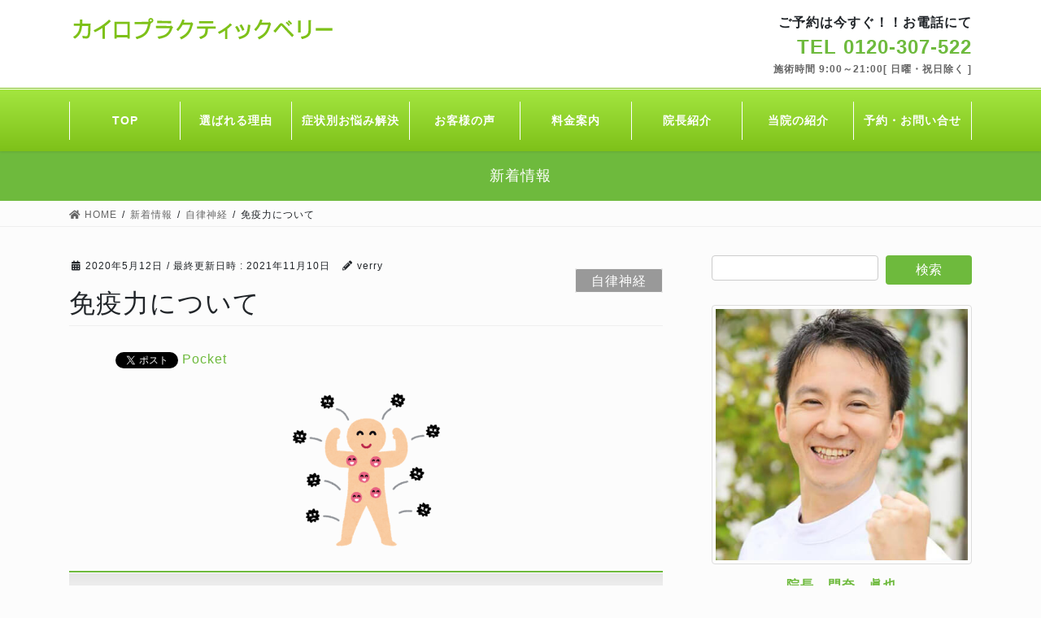

--- FILE ---
content_type: text/html; charset=UTF-8
request_url: https://verry.info/info/immunity/
body_size: 17125
content:
<!DOCTYPE html>
<html dir="ltr" lang="ja">
<head>
<meta charset="utf-8">
<meta http-equiv="X-UA-Compatible" content="IE=edge">
<meta name="viewport" content="width=device-width, initial-scale=1">
<!-- Google tag (gtag.js) --><script async src="https://www.googletagmanager.com/gtag/js?id=G-DC5NLZQ65M"></script><script>window.dataLayer = window.dataLayer || [];function gtag(){dataLayer.push(arguments);}gtag('js', new Date());gtag('config', 'G-DC5NLZQ65M');</script>
<title>免疫力について | 【公式】磐田市の整体ならカイロプラクティックベリー｜20年以上の実績と信頼</title>

		<!-- All in One SEO 4.9.0 - aioseo.com -->
	<meta name="description" content="22年間で4万人以上の施術経験がある磐田市のカイロプラクティックベリー（整体・整体院）は身体の不調を根本から改善！ 今まで改善しなかった首痛・肩こり・腰痛・自律神経・骨盤矯正などのお悩みを、理論に基づいた根本療法で持続的な改善に導きます。" />
	<meta name="robots" content="max-snippet:-1, max-image-preview:large, max-video-preview:-1" />
	<link rel="canonical" href="https://verry.info/info/immunity/" />
	<meta name="generator" content="All in One SEO (AIOSEO) 4.9.0" />
		<script type="application/ld+json" class="aioseo-schema">
			{"@context":"https:\/\/schema.org","@graph":[{"@type":"BreadcrumbList","@id":"https:\/\/verry.info\/info\/immunity\/#breadcrumblist","itemListElement":[{"@type":"ListItem","@id":"https:\/\/verry.info#listItem","position":1,"name":"Home","item":"https:\/\/verry.info","nextItem":{"@type":"ListItem","@id":"https:\/\/verry.info\/info\/#listItem","name":"\u65b0\u7740\u60c5\u5831"}},{"@type":"ListItem","@id":"https:\/\/verry.info\/info\/#listItem","position":2,"name":"\u65b0\u7740\u60c5\u5831","item":"https:\/\/verry.info\/info\/","nextItem":{"@type":"ListItem","@id":"https:\/\/verry.info\/info_cat\/sinkei\/#listItem","name":"\u81ea\u5f8b\u795e\u7d4c"},"previousItem":{"@type":"ListItem","@id":"https:\/\/verry.info#listItem","name":"Home"}},{"@type":"ListItem","@id":"https:\/\/verry.info\/info_cat\/sinkei\/#listItem","position":3,"name":"\u81ea\u5f8b\u795e\u7d4c","item":"https:\/\/verry.info\/info_cat\/sinkei\/","nextItem":{"@type":"ListItem","@id":"https:\/\/verry.info\/info\/immunity\/#listItem","name":"\u514d\u75ab\u529b\u306b\u3064\u3044\u3066"},"previousItem":{"@type":"ListItem","@id":"https:\/\/verry.info\/info\/#listItem","name":"\u65b0\u7740\u60c5\u5831"}},{"@type":"ListItem","@id":"https:\/\/verry.info\/info\/immunity\/#listItem","position":4,"name":"\u514d\u75ab\u529b\u306b\u3064\u3044\u3066","previousItem":{"@type":"ListItem","@id":"https:\/\/verry.info\/info_cat\/sinkei\/#listItem","name":"\u81ea\u5f8b\u795e\u7d4c"}}]},{"@type":"Organization","@id":"https:\/\/verry.info\/#organization","name":"\u78d0\u7530\u5e02\u30fb\u639b\u5ddd\u5e02 \u30ab\u30a4\u30ed\u30d7\u30e9\u30af\u30c6\u30a3\u30c3\u30af\u30d9\u30ea\u30fc\u2502\u6574\u4f53\u30fb\u6574\u4f53\u9662\u30fb\u937c\u7078\u9662\u3067\u6cbb\u7642\u9662\u3067\u3088\u304f\u306a\u3089\u306a\u304b\u3063\u305f\u65b9\u3054\u76f8\u8ac7\u4e0b\u3055\u3044\u3002","description":"22\u5e74\u9593\u30674\u4e07\u4eba\u4ee5\u4e0a\u306e\u65bd\u8853\u7d4c\u9a13\u304c\u3042\u308b\u78d0\u7530\u5e02\u306e\u30ab\u30a4\u30ed\u30d7\u30e9\u30af\u30c6\u30a3\u30c3\u30af\u30d9\u30ea\u30fc\uff08\u6574\u4f53\u30fb\u6574\u4f53\u9662\uff09\u306f\u8eab\u4f53\u306e\u4e0d\u8abf\u3092\u6839\u672c\u304b\u3089\u6539\u5584\uff01 \u4eca\u307e\u3067\u6539\u5584\u3057\u306a\u304b\u3063\u305f\u9996\u75db\u30fb\u80a9\u3053\u308a\u30fb\u8170\u75db\u30fb\u81ea\u5f8b\u795e\u7d4c\u30fb\u9aa8\u76e4\u77ef\u6b63\u306a\u3069\u306e\u304a\u60a9\u307f\u3092\u3001\u7406\u8ad6\u306b\u57fa\u3065\u3044\u305f\u6839\u672c\u7642\u6cd5\u3067\u6301\u7d9a\u7684\u306a\u6539\u5584\u306b\u5c0e\u304d\u307e\u3059\u3002","url":"https:\/\/verry.info\/","telephone":"+81120307522","foundingDate":"2003-10-10","logo":{"@type":"ImageObject","url":"https:\/\/verryinfo.sakura.ne.jp\/test\/image\/mainv.png","@id":"https:\/\/verry.info\/info\/immunity\/#organizationLogo"},"image":{"@id":"https:\/\/verry.info\/info\/immunity\/#organizationLogo"}},{"@type":"WebPage","@id":"https:\/\/verry.info\/info\/immunity\/#webpage","url":"https:\/\/verry.info\/info\/immunity\/","name":"\u514d\u75ab\u529b\u306b\u3064\u3044\u3066 | \u3010\u516c\u5f0f\u3011\u78d0\u7530\u5e02\u306e\u6574\u4f53\u306a\u3089\u30ab\u30a4\u30ed\u30d7\u30e9\u30af\u30c6\u30a3\u30c3\u30af\u30d9\u30ea\u30fc\uff5c20\u5e74\u4ee5\u4e0a\u306e\u5b9f\u7e3e\u3068\u4fe1\u983c","description":"22\u5e74\u9593\u30674\u4e07\u4eba\u4ee5\u4e0a\u306e\u65bd\u8853\u7d4c\u9a13\u304c\u3042\u308b\u78d0\u7530\u5e02\u306e\u30ab\u30a4\u30ed\u30d7\u30e9\u30af\u30c6\u30a3\u30c3\u30af\u30d9\u30ea\u30fc\uff08\u6574\u4f53\u30fb\u6574\u4f53\u9662\uff09\u306f\u8eab\u4f53\u306e\u4e0d\u8abf\u3092\u6839\u672c\u304b\u3089\u6539\u5584\uff01 \u4eca\u307e\u3067\u6539\u5584\u3057\u306a\u304b\u3063\u305f\u9996\u75db\u30fb\u80a9\u3053\u308a\u30fb\u8170\u75db\u30fb\u81ea\u5f8b\u795e\u7d4c\u30fb\u9aa8\u76e4\u77ef\u6b63\u306a\u3069\u306e\u304a\u60a9\u307f\u3092\u3001\u7406\u8ad6\u306b\u57fa\u3065\u3044\u305f\u6839\u672c\u7642\u6cd5\u3067\u6301\u7d9a\u7684\u306a\u6539\u5584\u306b\u5c0e\u304d\u307e\u3059\u3002","inLanguage":"ja","isPartOf":{"@id":"https:\/\/verry.info\/#website"},"breadcrumb":{"@id":"https:\/\/verry.info\/info\/immunity\/#breadcrumblist"},"datePublished":"2020-05-12T08:31:45+09:00","dateModified":"2021-11-10T10:16:18+09:00"},{"@type":"WebSite","@id":"https:\/\/verry.info\/#website","url":"https:\/\/verry.info\/","name":"\u3010\u516c\u5f0f\u3011\u78d0\u7530\u5e02\u306e\u6574\u4f53\u306a\u3089\u30ab\u30a4\u30ed\u30d7\u30e9\u30af\u30c6\u30a3\u30c3\u30af\u30d9\u30ea\u30fc","description":"22\u5e74\u9593\u30674\u4e07\u4eba\u4ee5\u4e0a\u306e\u65bd\u8853\u7d4c\u9a13\u304c\u3042\u308b\u78d0\u7530\u5e02\u306e\u30ab\u30a4\u30ed\u30d7\u30e9\u30af\u30c6\u30a3\u30c3\u30af\u30d9\u30ea\u30fc\uff08\u6574\u4f53\u30fb\u6574\u4f53\u9662\uff09\u306f\u8eab\u4f53\u306e\u4e0d\u8abf\u3092\u6839\u672c\u304b\u3089\u6539\u5584\uff01 \u4eca\u307e\u3067\u6539\u5584\u3057\u306a\u304b\u3063\u305f\u9996\u75db\u30fb\u80a9\u3053\u308a\u30fb\u8170\u75db\u30fb\u81ea\u5f8b\u795e\u7d4c\u30fb\u9aa8\u76e4\u77ef\u6b63\u306a\u3069\u306e\u304a\u60a9\u307f\u3092\u3001\u7406\u8ad6\u306b\u57fa\u3065\u3044\u305f\u6839\u672c\u7642\u6cd5\u3067\u6301\u7d9a\u7684\u306a\u6539\u5584\u306b\u5c0e\u304d\u307e\u3059\u3002","inLanguage":"ja","publisher":{"@id":"https:\/\/verry.info\/#organization"}}]}
		</script>
		<!-- All in One SEO -->

<link rel="alternate" type="application/rss+xml" title="【公式】磐田市の整体ならカイロプラクティックベリー｜20年以上の実績と信頼 &raquo; フィード" href="https://verry.info/feed/" />
<link rel="alternate" type="application/rss+xml" title="【公式】磐田市の整体ならカイロプラクティックベリー｜20年以上の実績と信頼 &raquo; コメントフィード" href="https://verry.info/comments/feed/" />
<script type="text/javascript">
window._wpemojiSettings = {"baseUrl":"https:\/\/s.w.org\/images\/core\/emoji\/14.0.0\/72x72\/","ext":".png","svgUrl":"https:\/\/s.w.org\/images\/core\/emoji\/14.0.0\/svg\/","svgExt":".svg","source":{"concatemoji":"https:\/\/verry.info\/wp\/wp-includes\/js\/wp-emoji-release.min.js?ver=6.2.8"}};
/*! This file is auto-generated */
!function(e,a,t){var n,r,o,i=a.createElement("canvas"),p=i.getContext&&i.getContext("2d");function s(e,t){p.clearRect(0,0,i.width,i.height),p.fillText(e,0,0);e=i.toDataURL();return p.clearRect(0,0,i.width,i.height),p.fillText(t,0,0),e===i.toDataURL()}function c(e){var t=a.createElement("script");t.src=e,t.defer=t.type="text/javascript",a.getElementsByTagName("head")[0].appendChild(t)}for(o=Array("flag","emoji"),t.supports={everything:!0,everythingExceptFlag:!0},r=0;r<o.length;r++)t.supports[o[r]]=function(e){if(p&&p.fillText)switch(p.textBaseline="top",p.font="600 32px Arial",e){case"flag":return s("\ud83c\udff3\ufe0f\u200d\u26a7\ufe0f","\ud83c\udff3\ufe0f\u200b\u26a7\ufe0f")?!1:!s("\ud83c\uddfa\ud83c\uddf3","\ud83c\uddfa\u200b\ud83c\uddf3")&&!s("\ud83c\udff4\udb40\udc67\udb40\udc62\udb40\udc65\udb40\udc6e\udb40\udc67\udb40\udc7f","\ud83c\udff4\u200b\udb40\udc67\u200b\udb40\udc62\u200b\udb40\udc65\u200b\udb40\udc6e\u200b\udb40\udc67\u200b\udb40\udc7f");case"emoji":return!s("\ud83e\udef1\ud83c\udffb\u200d\ud83e\udef2\ud83c\udfff","\ud83e\udef1\ud83c\udffb\u200b\ud83e\udef2\ud83c\udfff")}return!1}(o[r]),t.supports.everything=t.supports.everything&&t.supports[o[r]],"flag"!==o[r]&&(t.supports.everythingExceptFlag=t.supports.everythingExceptFlag&&t.supports[o[r]]);t.supports.everythingExceptFlag=t.supports.everythingExceptFlag&&!t.supports.flag,t.DOMReady=!1,t.readyCallback=function(){t.DOMReady=!0},t.supports.everything||(n=function(){t.readyCallback()},a.addEventListener?(a.addEventListener("DOMContentLoaded",n,!1),e.addEventListener("load",n,!1)):(e.attachEvent("onload",n),a.attachEvent("onreadystatechange",function(){"complete"===a.readyState&&t.readyCallback()})),(e=t.source||{}).concatemoji?c(e.concatemoji):e.wpemoji&&e.twemoji&&(c(e.twemoji),c(e.wpemoji)))}(window,document,window._wpemojiSettings);
</script>
<style type="text/css">
img.wp-smiley,
img.emoji {
	display: inline !important;
	border: none !important;
	box-shadow: none !important;
	height: 1em !important;
	width: 1em !important;
	margin: 0 0.07em !important;
	vertical-align: -0.1em !important;
	background: none !important;
	padding: 0 !important;
}
</style>
	<link rel='stylesheet' id='vkExUnit_common_style-css' href='https://verry.info/wp/wp-content/plugins/vk-all-in-one-expansion-unit/assets/css/vkExUnit_style.css?ver=9.97.2.1' type='text/css' media='all' />
<style id='vkExUnit_common_style-inline-css' type='text/css'>
.veu_promotion-alert__content--text { border: 1px solid rgba(0,0,0,0.125); padding: 0.5em 1em; border-radius: var(--vk-size-radius); margin-bottom: var(--vk-margin-block-bottom); font-size: 0.875rem; } /* Alert Content部分に段落タグを入れた場合に最後の段落の余白を0にする */ .veu_promotion-alert__content--text p:last-of-type{ margin-bottom:0; margin-top: 0; }
:root {--ver_page_top_button_url:url(https://verry.info/wp/wp-content/plugins/vk-all-in-one-expansion-unit/assets/images/to-top-btn-icon.svg);}@font-face {font-weight: normal;font-style: normal;font-family: "vk_sns";src: url("https://verry.info/wp/wp-content/plugins/vk-all-in-one-expansion-unit/inc/sns/icons/fonts/vk_sns.eot?-bq20cj");src: url("https://verry.info/wp/wp-content/plugins/vk-all-in-one-expansion-unit/inc/sns/icons/fonts/vk_sns.eot?#iefix-bq20cj") format("embedded-opentype"),url("https://verry.info/wp/wp-content/plugins/vk-all-in-one-expansion-unit/inc/sns/icons/fonts/vk_sns.woff?-bq20cj") format("woff"),url("https://verry.info/wp/wp-content/plugins/vk-all-in-one-expansion-unit/inc/sns/icons/fonts/vk_sns.ttf?-bq20cj") format("truetype"),url("https://verry.info/wp/wp-content/plugins/vk-all-in-one-expansion-unit/inc/sns/icons/fonts/vk_sns.svg?-bq20cj#vk_sns") format("svg");}
</style>
<link rel='stylesheet' id='wp-block-library-css' href='https://verry.info/wp/wp-includes/css/dist/block-library/style.min.css?ver=6.2.8' type='text/css' media='all' />
<style id='wp-block-library-inline-css' type='text/css'>
/* VK Color Palettes */
</style>
<link rel='stylesheet' id='aioseo/css/src/vue/standalone/blocks/table-of-contents/global.scss-css' href='https://verry.info/wp/wp-content/plugins/all-in-one-seo-pack/dist/Lite/assets/css/table-of-contents/global.e90f6d47.css?ver=4.9.0' type='text/css' media='all' />
<link rel='stylesheet' id='classic-theme-styles-css' href='https://verry.info/wp/wp-includes/css/classic-themes.min.css?ver=6.2.8' type='text/css' media='all' />
<style id='global-styles-inline-css' type='text/css'>
body{--wp--preset--color--black: #000000;--wp--preset--color--cyan-bluish-gray: #abb8c3;--wp--preset--color--white: #ffffff;--wp--preset--color--pale-pink: #f78da7;--wp--preset--color--vivid-red: #cf2e2e;--wp--preset--color--luminous-vivid-orange: #ff6900;--wp--preset--color--luminous-vivid-amber: #fcb900;--wp--preset--color--light-green-cyan: #7bdcb5;--wp--preset--color--vivid-green-cyan: #00d084;--wp--preset--color--pale-cyan-blue: #8ed1fc;--wp--preset--color--vivid-cyan-blue: #0693e3;--wp--preset--color--vivid-purple: #9b51e0;--wp--preset--gradient--vivid-cyan-blue-to-vivid-purple: linear-gradient(135deg,rgba(6,147,227,1) 0%,rgb(155,81,224) 100%);--wp--preset--gradient--light-green-cyan-to-vivid-green-cyan: linear-gradient(135deg,rgb(122,220,180) 0%,rgb(0,208,130) 100%);--wp--preset--gradient--luminous-vivid-amber-to-luminous-vivid-orange: linear-gradient(135deg,rgba(252,185,0,1) 0%,rgba(255,105,0,1) 100%);--wp--preset--gradient--luminous-vivid-orange-to-vivid-red: linear-gradient(135deg,rgba(255,105,0,1) 0%,rgb(207,46,46) 100%);--wp--preset--gradient--very-light-gray-to-cyan-bluish-gray: linear-gradient(135deg,rgb(238,238,238) 0%,rgb(169,184,195) 100%);--wp--preset--gradient--cool-to-warm-spectrum: linear-gradient(135deg,rgb(74,234,220) 0%,rgb(151,120,209) 20%,rgb(207,42,186) 40%,rgb(238,44,130) 60%,rgb(251,105,98) 80%,rgb(254,248,76) 100%);--wp--preset--gradient--blush-light-purple: linear-gradient(135deg,rgb(255,206,236) 0%,rgb(152,150,240) 100%);--wp--preset--gradient--blush-bordeaux: linear-gradient(135deg,rgb(254,205,165) 0%,rgb(254,45,45) 50%,rgb(107,0,62) 100%);--wp--preset--gradient--luminous-dusk: linear-gradient(135deg,rgb(255,203,112) 0%,rgb(199,81,192) 50%,rgb(65,88,208) 100%);--wp--preset--gradient--pale-ocean: linear-gradient(135deg,rgb(255,245,203) 0%,rgb(182,227,212) 50%,rgb(51,167,181) 100%);--wp--preset--gradient--electric-grass: linear-gradient(135deg,rgb(202,248,128) 0%,rgb(113,206,126) 100%);--wp--preset--gradient--midnight: linear-gradient(135deg,rgb(2,3,129) 0%,rgb(40,116,252) 100%);--wp--preset--duotone--dark-grayscale: url('#wp-duotone-dark-grayscale');--wp--preset--duotone--grayscale: url('#wp-duotone-grayscale');--wp--preset--duotone--purple-yellow: url('#wp-duotone-purple-yellow');--wp--preset--duotone--blue-red: url('#wp-duotone-blue-red');--wp--preset--duotone--midnight: url('#wp-duotone-midnight');--wp--preset--duotone--magenta-yellow: url('#wp-duotone-magenta-yellow');--wp--preset--duotone--purple-green: url('#wp-duotone-purple-green');--wp--preset--duotone--blue-orange: url('#wp-duotone-blue-orange');--wp--preset--font-size--small: 13px;--wp--preset--font-size--medium: 20px;--wp--preset--font-size--large: 36px;--wp--preset--font-size--x-large: 42px;--wp--preset--spacing--20: 0.44rem;--wp--preset--spacing--30: 0.67rem;--wp--preset--spacing--40: 1rem;--wp--preset--spacing--50: 1.5rem;--wp--preset--spacing--60: 2.25rem;--wp--preset--spacing--70: 3.38rem;--wp--preset--spacing--80: 5.06rem;--wp--preset--shadow--natural: 6px 6px 9px rgba(0, 0, 0, 0.2);--wp--preset--shadow--deep: 12px 12px 50px rgba(0, 0, 0, 0.4);--wp--preset--shadow--sharp: 6px 6px 0px rgba(0, 0, 0, 0.2);--wp--preset--shadow--outlined: 6px 6px 0px -3px rgba(255, 255, 255, 1), 6px 6px rgba(0, 0, 0, 1);--wp--preset--shadow--crisp: 6px 6px 0px rgba(0, 0, 0, 1);}:where(.is-layout-flex){gap: 0.5em;}body .is-layout-flow > .alignleft{float: left;margin-inline-start: 0;margin-inline-end: 2em;}body .is-layout-flow > .alignright{float: right;margin-inline-start: 2em;margin-inline-end: 0;}body .is-layout-flow > .aligncenter{margin-left: auto !important;margin-right: auto !important;}body .is-layout-constrained > .alignleft{float: left;margin-inline-start: 0;margin-inline-end: 2em;}body .is-layout-constrained > .alignright{float: right;margin-inline-start: 2em;margin-inline-end: 0;}body .is-layout-constrained > .aligncenter{margin-left: auto !important;margin-right: auto !important;}body .is-layout-constrained > :where(:not(.alignleft):not(.alignright):not(.alignfull)){max-width: var(--wp--style--global--content-size);margin-left: auto !important;margin-right: auto !important;}body .is-layout-constrained > .alignwide{max-width: var(--wp--style--global--wide-size);}body .is-layout-flex{display: flex;}body .is-layout-flex{flex-wrap: wrap;align-items: center;}body .is-layout-flex > *{margin: 0;}:where(.wp-block-columns.is-layout-flex){gap: 2em;}.has-black-color{color: var(--wp--preset--color--black) !important;}.has-cyan-bluish-gray-color{color: var(--wp--preset--color--cyan-bluish-gray) !important;}.has-white-color{color: var(--wp--preset--color--white) !important;}.has-pale-pink-color{color: var(--wp--preset--color--pale-pink) !important;}.has-vivid-red-color{color: var(--wp--preset--color--vivid-red) !important;}.has-luminous-vivid-orange-color{color: var(--wp--preset--color--luminous-vivid-orange) !important;}.has-luminous-vivid-amber-color{color: var(--wp--preset--color--luminous-vivid-amber) !important;}.has-light-green-cyan-color{color: var(--wp--preset--color--light-green-cyan) !important;}.has-vivid-green-cyan-color{color: var(--wp--preset--color--vivid-green-cyan) !important;}.has-pale-cyan-blue-color{color: var(--wp--preset--color--pale-cyan-blue) !important;}.has-vivid-cyan-blue-color{color: var(--wp--preset--color--vivid-cyan-blue) !important;}.has-vivid-purple-color{color: var(--wp--preset--color--vivid-purple) !important;}.has-black-background-color{background-color: var(--wp--preset--color--black) !important;}.has-cyan-bluish-gray-background-color{background-color: var(--wp--preset--color--cyan-bluish-gray) !important;}.has-white-background-color{background-color: var(--wp--preset--color--white) !important;}.has-pale-pink-background-color{background-color: var(--wp--preset--color--pale-pink) !important;}.has-vivid-red-background-color{background-color: var(--wp--preset--color--vivid-red) !important;}.has-luminous-vivid-orange-background-color{background-color: var(--wp--preset--color--luminous-vivid-orange) !important;}.has-luminous-vivid-amber-background-color{background-color: var(--wp--preset--color--luminous-vivid-amber) !important;}.has-light-green-cyan-background-color{background-color: var(--wp--preset--color--light-green-cyan) !important;}.has-vivid-green-cyan-background-color{background-color: var(--wp--preset--color--vivid-green-cyan) !important;}.has-pale-cyan-blue-background-color{background-color: var(--wp--preset--color--pale-cyan-blue) !important;}.has-vivid-cyan-blue-background-color{background-color: var(--wp--preset--color--vivid-cyan-blue) !important;}.has-vivid-purple-background-color{background-color: var(--wp--preset--color--vivid-purple) !important;}.has-black-border-color{border-color: var(--wp--preset--color--black) !important;}.has-cyan-bluish-gray-border-color{border-color: var(--wp--preset--color--cyan-bluish-gray) !important;}.has-white-border-color{border-color: var(--wp--preset--color--white) !important;}.has-pale-pink-border-color{border-color: var(--wp--preset--color--pale-pink) !important;}.has-vivid-red-border-color{border-color: var(--wp--preset--color--vivid-red) !important;}.has-luminous-vivid-orange-border-color{border-color: var(--wp--preset--color--luminous-vivid-orange) !important;}.has-luminous-vivid-amber-border-color{border-color: var(--wp--preset--color--luminous-vivid-amber) !important;}.has-light-green-cyan-border-color{border-color: var(--wp--preset--color--light-green-cyan) !important;}.has-vivid-green-cyan-border-color{border-color: var(--wp--preset--color--vivid-green-cyan) !important;}.has-pale-cyan-blue-border-color{border-color: var(--wp--preset--color--pale-cyan-blue) !important;}.has-vivid-cyan-blue-border-color{border-color: var(--wp--preset--color--vivid-cyan-blue) !important;}.has-vivid-purple-border-color{border-color: var(--wp--preset--color--vivid-purple) !important;}.has-vivid-cyan-blue-to-vivid-purple-gradient-background{background: var(--wp--preset--gradient--vivid-cyan-blue-to-vivid-purple) !important;}.has-light-green-cyan-to-vivid-green-cyan-gradient-background{background: var(--wp--preset--gradient--light-green-cyan-to-vivid-green-cyan) !important;}.has-luminous-vivid-amber-to-luminous-vivid-orange-gradient-background{background: var(--wp--preset--gradient--luminous-vivid-amber-to-luminous-vivid-orange) !important;}.has-luminous-vivid-orange-to-vivid-red-gradient-background{background: var(--wp--preset--gradient--luminous-vivid-orange-to-vivid-red) !important;}.has-very-light-gray-to-cyan-bluish-gray-gradient-background{background: var(--wp--preset--gradient--very-light-gray-to-cyan-bluish-gray) !important;}.has-cool-to-warm-spectrum-gradient-background{background: var(--wp--preset--gradient--cool-to-warm-spectrum) !important;}.has-blush-light-purple-gradient-background{background: var(--wp--preset--gradient--blush-light-purple) !important;}.has-blush-bordeaux-gradient-background{background: var(--wp--preset--gradient--blush-bordeaux) !important;}.has-luminous-dusk-gradient-background{background: var(--wp--preset--gradient--luminous-dusk) !important;}.has-pale-ocean-gradient-background{background: var(--wp--preset--gradient--pale-ocean) !important;}.has-electric-grass-gradient-background{background: var(--wp--preset--gradient--electric-grass) !important;}.has-midnight-gradient-background{background: var(--wp--preset--gradient--midnight) !important;}.has-small-font-size{font-size: var(--wp--preset--font-size--small) !important;}.has-medium-font-size{font-size: var(--wp--preset--font-size--medium) !important;}.has-large-font-size{font-size: var(--wp--preset--font-size--large) !important;}.has-x-large-font-size{font-size: var(--wp--preset--font-size--x-large) !important;}
.wp-block-navigation a:where(:not(.wp-element-button)){color: inherit;}
:where(.wp-block-columns.is-layout-flex){gap: 2em;}
.wp-block-pullquote{font-size: 1.5em;line-height: 1.6;}
</style>
<link rel='stylesheet' id='contact-form-7-css' href='https://verry.info/wp/wp-content/plugins/contact-form-7/includes/css/styles.css?ver=5.7.6' type='text/css' media='all' />
<link rel='stylesheet' id='vk-swiper-style-css' href='https://verry.info/wp/wp-content/plugins/vk-blocks/inc/vk-swiper/package/assets/css/swiper-bundle.min.css?ver=6.8.0' type='text/css' media='all' />
<link rel='stylesheet' id='wpos-slick-style-css' href='https://verry.info/wp/wp-content/plugins/wp-slick-slider-and-image-carousel/assets/css/slick.css?ver=3.7.6' type='text/css' media='all' />
<link rel='stylesheet' id='wpsisac-public-style-css' href='https://verry.info/wp/wp-content/plugins/wp-slick-slider-and-image-carousel/assets/css/wpsisac-public.css?ver=3.7.6' type='text/css' media='all' />
<link rel='stylesheet' id='bootstrap-4-style-css' href='https://verry.info/wp/wp-content/themes/lightning/_g2/library/bootstrap-4/css/bootstrap.min.css?ver=4.5.0' type='text/css' media='all' />
<link rel='stylesheet' id='lightning-common-style-css' href='https://verry.info/wp/wp-content/themes/lightning/_g2/assets/css/common.css?ver=14.12.2' type='text/css' media='all' />
<style id='lightning-common-style-inline-css' type='text/css'>
/* vk-mobile-nav */:root {--vk-mobile-nav-menu-btn-bg-src: url("https://verry.info/wp/wp-content/themes/lightning/_g2/inc/vk-mobile-nav/package//images/vk-menu-btn-black.svg");--vk-mobile-nav-menu-btn-close-bg-src: url("https://verry.info/wp/wp-content/themes/lightning/_g2/inc/vk-mobile-nav/package//images/vk-menu-close-black.svg");--vk-menu-acc-icon-open-black-bg-src: url("https://verry.info/wp/wp-content/themes/lightning/_g2/inc/vk-mobile-nav/package//images/vk-menu-acc-icon-open-black.svg");--vk-menu-acc-icon-open-white-bg-src: url("https://verry.info/wp/wp-content/themes/lightning/_g2/inc/vk-mobile-nav/package//images/vk-menu-acc-icon-open-white.svg");--vk-menu-acc-icon-close-black-bg-src: url("https://verry.info/wp/wp-content/themes/lightning/_g2/inc/vk-mobile-nav/package//images/vk-menu-close-black.svg");--vk-menu-acc-icon-close-white-bg-src: url("https://verry.info/wp/wp-content/themes/lightning/_g2/inc/vk-mobile-nav/package//images/vk-menu-close-white.svg");}
</style>
<link rel='stylesheet' id='lightning-design-style-css' href='https://verry.info/wp/wp-content/themes/lightning/_g2/design-skin/origin2/css/style.css?ver=14.12.2' type='text/css' media='all' />
<style id='lightning-design-style-inline-css' type='text/css'>
:root {--color-key:#6eba3d;--color-key-dark:#6eba3d;}
/* ltg common custom */:root {--vk-menu-acc-btn-border-color:#333;--vk-color-primary:#6eba3d;--vk-color-primary-dark:#6eba3d;--vk-color-primary-vivid:#79cc43;--color-key:#6eba3d;--color-key-dark:#6eba3d;}.veu_color_txt_key { color:#6eba3d ; }.veu_color_bg_key { background-color:#6eba3d ; }.veu_color_border_key { border-color:#6eba3d ; }.btn-default { border-color:#6eba3d;color:#6eba3d;}.btn-default:focus,.btn-default:hover { border-color:#6eba3d;background-color: #6eba3d; }.wp-block-search__button,.btn-primary { background-color:#6eba3d;border-color:#6eba3d; }.wp-block-search__button:focus,.wp-block-search__button:hover,.btn-primary:not(:disabled):not(.disabled):active,.btn-primary:focus,.btn-primary:hover { background-color:#6eba3d;border-color:#6eba3d; }.btn-outline-primary { color : #6eba3d ; border-color:#6eba3d; }.btn-outline-primary:not(:disabled):not(.disabled):active,.btn-outline-primary:focus,.btn-outline-primary:hover { color : #fff; background-color:#6eba3d;border-color:#6eba3d; }a { color:#6eba3d; }a:hover { color:#f39c2b; }
.tagcloud a:before { font-family: "Font Awesome 5 Free";content: "\f02b";font-weight: bold; }
.media .media-body .media-heading a:hover { color:#6eba3d; }@media (min-width: 768px){.gMenu > li:before,.gMenu > li.menu-item-has-children::after { border-bottom-color:#6eba3d }.gMenu li li { background-color:#6eba3d }.gMenu li li a:hover { background-color:#6eba3d; }} /* @media (min-width: 768px) */.page-header { background-color:#6eba3d; }h2,.mainSection-title { border-top-color:#6eba3d; }h3:after,.subSection-title:after { border-bottom-color:#6eba3d; }ul.page-numbers li span.page-numbers.current,.page-link dl .post-page-numbers.current { background-color:#6eba3d; }.pager li > a { border-color:#6eba3d;color:#6eba3d;}.pager li > a:hover { background-color:#6eba3d;color:#fff;}.siteFooter { border-top-color:#6eba3d; }dt { border-left-color:#6eba3d; }:root {--g_nav_main_acc_icon_open_url:url(https://verry.info/wp/wp-content/themes/lightning/_g2/inc/vk-mobile-nav/package/images/vk-menu-acc-icon-open-black.svg);--g_nav_main_acc_icon_close_url: url(https://verry.info/wp/wp-content/themes/lightning/_g2/inc/vk-mobile-nav/package/images/vk-menu-close-black.svg);--g_nav_sub_acc_icon_open_url: url(https://verry.info/wp/wp-content/themes/lightning/_g2/inc/vk-mobile-nav/package/images/vk-menu-acc-icon-open-white.svg);--g_nav_sub_acc_icon_close_url: url(https://verry.info/wp/wp-content/themes/lightning/_g2/inc/vk-mobile-nav/package/images/vk-menu-close-white.svg);}
</style>
<link rel='stylesheet' id='vk-blocks-build-css-css' href='https://verry.info/wp/wp-content/plugins/vk-blocks/build/block-build.css?ver=1.55.0.1' type='text/css' media='all' />
<style id='vk-blocks-build-css-inline-css' type='text/css'>
:root {--vk_flow-arrow: url(https://verry.info/wp/wp-content/plugins/vk-blocks/inc/vk-blocks/images/arrow_bottom.svg);--vk_image-mask-wave01: url(https://verry.info/wp/wp-content/plugins/vk-blocks/inc/vk-blocks/images/wave01.svg);--vk_image-mask-wave02: url(https://verry.info/wp/wp-content/plugins/vk-blocks/inc/vk-blocks/images/wave02.svg);--vk_image-mask-wave03: url(https://verry.info/wp/wp-content/plugins/vk-blocks/inc/vk-blocks/images/wave03.svg);--vk_image-mask-wave04: url(https://verry.info/wp/wp-content/plugins/vk-blocks/inc/vk-blocks/images/wave04.svg);}

	:root {

		--vk-balloon-border-width:1px;

		--vk-balloon-speech-offset:-12px;
	}
	
</style>
<link rel='stylesheet' id='lightning-theme-style-css' href='https://verry.info/wp/wp-content/themes/lightning/style.css?ver=14.12.2' type='text/css' media='all' />
<link rel='stylesheet' id='vk-font-awesome-css' href='https://verry.info/wp/wp-content/themes/lightning/inc/font-awesome/package/versions/5/css/all.min.css?ver=5.13.0' type='text/css' media='all' />
<link rel='stylesheet' id='jquery.lightbox.min.css-css' href='https://verry.info/wp/wp-content/plugins/wp-jquery-lightbox/lightboxes/wp-jquery-lightbox/styles/lightbox.min.css?ver=2.3.4' type='text/css' media='all' />
<link rel='stylesheet' id='jqlb-overrides-css' href='https://verry.info/wp/wp-content/plugins/wp-jquery-lightbox/lightboxes/wp-jquery-lightbox/styles/overrides.css?ver=2.3.4' type='text/css' media='all' />
<style id='jqlb-overrides-inline-css' type='text/css'>

			#outerImageContainer {
				box-shadow: 0 0 4px 2px rgba(0,0,0,.2);
			}
			#imageContainer{
				padding: 6px;
			}
			#imageDataContainer {
				box-shadow: 0 -4px 0 0 #fff, 0 0 4px 2px rgba(0,0,0,.1);
				z-index: auto;
			}
			#prevArrow,
			#nextArrow{
				background-color: rgba(255,255,255,.7;
				color: #000000;
			}
</style>
<script type='text/javascript' src='https://verry.info/wp/wp-includes/js/jquery/jquery.min.js?ver=3.6.4' id='jquery-core-js'></script>
<script type='text/javascript' src='https://verry.info/wp/wp-includes/js/jquery/jquery-migrate.min.js?ver=3.4.0' id='jquery-migrate-js'></script>
<link rel="https://api.w.org/" href="https://verry.info/wp-json/" /><link rel="alternate" type="application/json" href="https://verry.info/wp-json/wp/v2/info/8286" /><link rel="EditURI" type="application/rsd+xml" title="RSD" href="https://verry.info/wp/xmlrpc.php?rsd" />
<link rel="wlwmanifest" type="application/wlwmanifest+xml" href="https://verry.info/wp/wp-includes/wlwmanifest.xml" />
<meta name="generator" content="WordPress 6.2.8" />
<link rel='shortlink' href='https://verry.info/?p=8286' />
<link rel="alternate" type="application/json+oembed" href="https://verry.info/wp-json/oembed/1.0/embed?url=https%3A%2F%2Fverry.info%2Finfo%2Fimmunity%2F" />
<link rel="alternate" type="text/xml+oembed" href="https://verry.info/wp-json/oembed/1.0/embed?url=https%3A%2F%2Fverry.info%2Finfo%2Fimmunity%2F&#038;format=xml" />
<style id="lightning-color-custom-for-plugins" type="text/css">/* ltg theme common */.color_key_bg,.color_key_bg_hover:hover{background-color: #6eba3d;}.color_key_txt,.color_key_txt_hover:hover{color: #6eba3d;}.color_key_border,.color_key_border_hover:hover{border-color: #6eba3d;}.color_key_dark_bg,.color_key_dark_bg_hover:hover{background-color: #6eba3d;}.color_key_dark_txt,.color_key_dark_txt_hover:hover{color: #6eba3d;}.color_key_dark_border,.color_key_dark_border_hover:hover{border-color: #6eba3d;}</style>
<!-- BEGIN: WP Social Bookmarking Light HEAD --><script>
    (function (d, s, id) {
        var js, fjs = d.getElementsByTagName(s)[0];
        if (d.getElementById(id)) return;
        js = d.createElement(s);
        js.id = id;
        js.src = "//connect.facebook.net/en_US/sdk.js#xfbml=1&version=v2.7";
        fjs.parentNode.insertBefore(js, fjs);
    }(document, 'script', 'facebook-jssdk'));
</script>
<style type="text/css">.wp_social_bookmarking_light{
    border: 0 !important;
    padding: 10px 0 20px 0 !important;
    margin: 0 !important;
}
.wp_social_bookmarking_light div{
    float: left !important;
    border: 0 !important;
    padding: 0 !important;
    margin: 0 5px 0px 0 !important;
    min-height: 30px !important;
    line-height: 18px !important;
    text-indent: 0 !important;
}
.wp_social_bookmarking_light img{
    border: 0 !important;
    padding: 0;
    margin: 0;
    vertical-align: top !important;
}
.wp_social_bookmarking_light_clear{
    clear: both !important;
}
#fb-root{
    display: none;
}
.wsbl_facebook_like iframe{
    max-width: none !important;
}
.wsbl_pinterest a{
    border: 0px !important;
}
</style>
<!-- END: WP Social Bookmarking Light HEAD -->
<script>
{
  "@context": "https://schema.org",
  "@type": "LocalBusiness",
  "name": "カイロプラクティックベリー",
  "image": "https://verryinfo.sakura.ne.jp/test/image/mainv.png",
  "@id": "https://verry.info/",
  "url": "https://verry.info/",
  "telephone": "0120-307-522",
  "address": {
    "@type": "PostalAddress",
    "streetAddress": "中泉2804-4",
    "addressLocality": "磐田市",
    "addressRegion": "静岡県",
    "postalCode": "438-0078",
    "addressCountry": "JP"
  },
  "geo": {
    "@type": "GeoCoordinates",
    "latitude": 34.71627569187006,
    "longitude": 137.84225970562338
  },
  "openingHoursSpecification": [
    {
      "@type": "OpeningHoursSpecification",
      "dayOfWeek": [
        "Monday",
        "Tuesday",
        "Wednesday",
        "Thursday",
        "Friday",
        "Saturday"
      ],
      "opens": "09:00",
      "closes": "21:00"
    }
  ],
  "priceRange": "¥6000（税込）",
  "description": "磐田市の整体院。20年以上の実績で、カイロプラクティック・整体を提供しています。"
}
</script><!-- [ VK All in One Expansion Unit Article Structure Data ] --><script type="application/ld+json">{"@context":"https://schema.org/","@type":"Article","headline":"免疫力について","image":"","datePublished":"2020-05-12T08:31:45+09:00","dateModified":"2021-11-10T10:16:18+09:00","author":{"@type":"organization","name":"verry","url":"https://verry.info/","sameAs":""}}</script><!-- [ / VK All in One Expansion Unit Article Structure Data ] --><meta name="keywords" content="カイロプラクティック,整体,整体院,鍼灸院,マッサージ店,磐田市,掛川市,袋井,腰痛,肩こり,頭痛,自律神経失調症,女性,冷え性,,ムチ打ち,骨盤矯正,ヘルニア,ゆがみ,ぎっくり腰,しびれ,症状,改善">
	<!-- Global site tag (gtag.js) - Google Analytics -->
<script async src="https://www.googletagmanager.com/gtag/js?id=UA-26927763-21"></script>
<script>
window.dataLayer = window.dataLayer || [];
function gtag(){dataLayer.push(arguments);}
gtag('js', new Date());

gtag('config', 'UA-26927763-21');
</script>
</head>
<body class="info-template-default single single-info postid-8286 post-name-immunity post-type-info vk-blocks bootstrap4 device-pc fa_v5_css">
<a class="skip-link screen-reader-text" href="#main">コンテンツへスキップ</a>
<a class="skip-link screen-reader-text" href="#vk-mobile-nav">ナビゲーションに移動</a>
<svg xmlns="http://www.w3.org/2000/svg" viewBox="0 0 0 0" width="0" height="0" focusable="false" role="none" style="visibility: hidden; position: absolute; left: -9999px; overflow: hidden;" ><defs><filter id="wp-duotone-dark-grayscale"><feColorMatrix color-interpolation-filters="sRGB" type="matrix" values=" .299 .587 .114 0 0 .299 .587 .114 0 0 .299 .587 .114 0 0 .299 .587 .114 0 0 " /><feComponentTransfer color-interpolation-filters="sRGB" ><feFuncR type="table" tableValues="0 0.49803921568627" /><feFuncG type="table" tableValues="0 0.49803921568627" /><feFuncB type="table" tableValues="0 0.49803921568627" /><feFuncA type="table" tableValues="1 1" /></feComponentTransfer><feComposite in2="SourceGraphic" operator="in" /></filter></defs></svg><svg xmlns="http://www.w3.org/2000/svg" viewBox="0 0 0 0" width="0" height="0" focusable="false" role="none" style="visibility: hidden; position: absolute; left: -9999px; overflow: hidden;" ><defs><filter id="wp-duotone-grayscale"><feColorMatrix color-interpolation-filters="sRGB" type="matrix" values=" .299 .587 .114 0 0 .299 .587 .114 0 0 .299 .587 .114 0 0 .299 .587 .114 0 0 " /><feComponentTransfer color-interpolation-filters="sRGB" ><feFuncR type="table" tableValues="0 1" /><feFuncG type="table" tableValues="0 1" /><feFuncB type="table" tableValues="0 1" /><feFuncA type="table" tableValues="1 1" /></feComponentTransfer><feComposite in2="SourceGraphic" operator="in" /></filter></defs></svg><svg xmlns="http://www.w3.org/2000/svg" viewBox="0 0 0 0" width="0" height="0" focusable="false" role="none" style="visibility: hidden; position: absolute; left: -9999px; overflow: hidden;" ><defs><filter id="wp-duotone-purple-yellow"><feColorMatrix color-interpolation-filters="sRGB" type="matrix" values=" .299 .587 .114 0 0 .299 .587 .114 0 0 .299 .587 .114 0 0 .299 .587 .114 0 0 " /><feComponentTransfer color-interpolation-filters="sRGB" ><feFuncR type="table" tableValues="0.54901960784314 0.98823529411765" /><feFuncG type="table" tableValues="0 1" /><feFuncB type="table" tableValues="0.71764705882353 0.25490196078431" /><feFuncA type="table" tableValues="1 1" /></feComponentTransfer><feComposite in2="SourceGraphic" operator="in" /></filter></defs></svg><svg xmlns="http://www.w3.org/2000/svg" viewBox="0 0 0 0" width="0" height="0" focusable="false" role="none" style="visibility: hidden; position: absolute; left: -9999px; overflow: hidden;" ><defs><filter id="wp-duotone-blue-red"><feColorMatrix color-interpolation-filters="sRGB" type="matrix" values=" .299 .587 .114 0 0 .299 .587 .114 0 0 .299 .587 .114 0 0 .299 .587 .114 0 0 " /><feComponentTransfer color-interpolation-filters="sRGB" ><feFuncR type="table" tableValues="0 1" /><feFuncG type="table" tableValues="0 0.27843137254902" /><feFuncB type="table" tableValues="0.5921568627451 0.27843137254902" /><feFuncA type="table" tableValues="1 1" /></feComponentTransfer><feComposite in2="SourceGraphic" operator="in" /></filter></defs></svg><svg xmlns="http://www.w3.org/2000/svg" viewBox="0 0 0 0" width="0" height="0" focusable="false" role="none" style="visibility: hidden; position: absolute; left: -9999px; overflow: hidden;" ><defs><filter id="wp-duotone-midnight"><feColorMatrix color-interpolation-filters="sRGB" type="matrix" values=" .299 .587 .114 0 0 .299 .587 .114 0 0 .299 .587 .114 0 0 .299 .587 .114 0 0 " /><feComponentTransfer color-interpolation-filters="sRGB" ><feFuncR type="table" tableValues="0 0" /><feFuncG type="table" tableValues="0 0.64705882352941" /><feFuncB type="table" tableValues="0 1" /><feFuncA type="table" tableValues="1 1" /></feComponentTransfer><feComposite in2="SourceGraphic" operator="in" /></filter></defs></svg><svg xmlns="http://www.w3.org/2000/svg" viewBox="0 0 0 0" width="0" height="0" focusable="false" role="none" style="visibility: hidden; position: absolute; left: -9999px; overflow: hidden;" ><defs><filter id="wp-duotone-magenta-yellow"><feColorMatrix color-interpolation-filters="sRGB" type="matrix" values=" .299 .587 .114 0 0 .299 .587 .114 0 0 .299 .587 .114 0 0 .299 .587 .114 0 0 " /><feComponentTransfer color-interpolation-filters="sRGB" ><feFuncR type="table" tableValues="0.78039215686275 1" /><feFuncG type="table" tableValues="0 0.94901960784314" /><feFuncB type="table" tableValues="0.35294117647059 0.47058823529412" /><feFuncA type="table" tableValues="1 1" /></feComponentTransfer><feComposite in2="SourceGraphic" operator="in" /></filter></defs></svg><svg xmlns="http://www.w3.org/2000/svg" viewBox="0 0 0 0" width="0" height="0" focusable="false" role="none" style="visibility: hidden; position: absolute; left: -9999px; overflow: hidden;" ><defs><filter id="wp-duotone-purple-green"><feColorMatrix color-interpolation-filters="sRGB" type="matrix" values=" .299 .587 .114 0 0 .299 .587 .114 0 0 .299 .587 .114 0 0 .299 .587 .114 0 0 " /><feComponentTransfer color-interpolation-filters="sRGB" ><feFuncR type="table" tableValues="0.65098039215686 0.40392156862745" /><feFuncG type="table" tableValues="0 1" /><feFuncB type="table" tableValues="0.44705882352941 0.4" /><feFuncA type="table" tableValues="1 1" /></feComponentTransfer><feComposite in2="SourceGraphic" operator="in" /></filter></defs></svg><svg xmlns="http://www.w3.org/2000/svg" viewBox="0 0 0 0" width="0" height="0" focusable="false" role="none" style="visibility: hidden; position: absolute; left: -9999px; overflow: hidden;" ><defs><filter id="wp-duotone-blue-orange"><feColorMatrix color-interpolation-filters="sRGB" type="matrix" values=" .299 .587 .114 0 0 .299 .587 .114 0 0 .299 .587 .114 0 0 .299 .587 .114 0 0 " /><feComponentTransfer color-interpolation-filters="sRGB" ><feFuncR type="table" tableValues="0.098039215686275 1" /><feFuncG type="table" tableValues="0 0.66274509803922" /><feFuncB type="table" tableValues="0.84705882352941 0.41960784313725" /><feFuncA type="table" tableValues="1 1" /></feComponentTransfer><feComposite in2="SourceGraphic" operator="in" /></filter></defs></svg><header class="siteHeader">
		<div class="container siteHeadContainer">
		<div class="navbar-header">
						<p class="navbar-brand siteHeader_logo">
			<a href="https://verry.info/">
				<span><img src="https://verry.info/wp/wp-content/uploads/2021/11/kairoh1.png" alt="磐田市の整体・整体院│カイロプラクティックベリー"></span>
			</a>
			</p>
			<div class="logo-after">
<div class="message" >ご予約は今すぐ！！お電話にて</div>
<div class="tel" >TEL <a href="tel:0120307522">0120-307-522</a></div>
<div class="time" >施術時間 9:00～21:00[ 日曜・祝日除く ]</div>
</div>		</div>
	</div>
					<div id="gMenu_outer" class="gMenu_outer">
				<div class="container">
				<nav class="menu-headernavigation-container"><ul id="menu-headernavigation" class="menu gMenu vk-menu-acc"><li id="menu-item-544" class="menu-item menu-item-type-post_type menu-item-object-page menu-item-home"><a href="https://verry.info/"><strong class="gMenu_name">TOP</strong></a></li>
<li id="menu-item-587" class="menu-item menu-item-type-post_type menu-item-object-page"><a href="https://verry.info/aboutus/"><strong class="gMenu_name">選ばれる理由</strong></a></li>
<li id="menu-item-8967" class="menu-item menu-item-type-post_type menu-item-object-page menu-item-has-children"><a href="https://verry.info/kanren/"><strong class="gMenu_name">症状別お悩み解決</strong></a>
<ul class="sub-menu">
	<li id="menu-item-8968" class="menu-item menu-item-type-post_type menu-item-object-page"><a href="https://verry.info/kanren/ans/">自律神経の情報</a></li>
	<li id="menu-item-8969" class="menu-item menu-item-type-post_type menu-item-object-page"><a href="https://verry.info/kanren/insomnia/">不眠症の情報</a></li>
	<li id="menu-item-8970" class="menu-item menu-item-type-post_type menu-item-object-page"><a href="https://verry.info/kanren/lbp/">腰痛・坐骨神経痛の情報</a></li>
	<li id="menu-item-8971" class="menu-item menu-item-type-post_type menu-item-object-page"><a href="https://verry.info/kanren/headache/">首痛の情報</a></li>
	<li id="menu-item-9347" class="menu-item menu-item-type-post_type menu-item-object-page"><a href="https://verry.info/kanren/katakori/">肩こり・頭痛の情報</a></li>
	<li id="menu-item-9348" class="menu-item menu-item-type-post_type menu-item-object-page"><a href="https://verry.info/kanren/yugami/">骨盤や体の歪みの情報</a></li>
	<li id="menu-item-8972" class="menu-item menu-item-type-post_type menu-item-object-page"><a href="https://verry.info/kanren/chiropractic/">整体・カイロプラクティックの情報</a></li>
</ul>
</li>
<li id="menu-item-9303" class="menu-item menu-item-type-post_type menu-item-object-page"><a href="https://verry.info/voice/"><strong class="gMenu_name">お客様の声</strong></a></li>
<li id="menu-item-9620" class="menu-item menu-item-type-custom menu-item-object-custom"><a href="https://verry.info/service/"><strong class="gMenu_name">料金案内</strong></a></li>
<li id="menu-item-583" class="menu-item menu-item-type-post_type menu-item-object-page"><a href="https://verry.info/profile/"><strong class="gMenu_name">院長紹介</strong></a></li>
<li id="menu-item-582" class="menu-item menu-item-type-post_type menu-item-object-page"><a href="https://verry.info/access/"><strong class="gMenu_name">当院の紹介</strong></a></li>
<li id="menu-item-588" class="menu-item menu-item-type-post_type menu-item-object-page"><a href="https://verry.info/contact/"><strong class="gMenu_name">予約・お問い合せ</strong></a></li>
</ul></nav>				</div>
			</div>
			</header>

<div class="section page-header"><div class="container"><div class="row"><div class="col-md-12">
<div class="page-header_pageTitle">
新着情報</div>
</div></div></div></div><!-- [ /.page-header ] -->


<!-- [ .breadSection ] --><div class="section breadSection"><div class="container"><div class="row"><ol class="breadcrumb" itemscope itemtype="https://schema.org/BreadcrumbList"><li id="panHome" itemprop="itemListElement" itemscope itemtype="http://schema.org/ListItem"><a itemprop="item" href="https://verry.info/"><span itemprop="name"><i class="fa fa-home"></i> HOME</span></a><meta itemprop="position" content="1" /></li><li itemprop="itemListElement" itemscope itemtype="http://schema.org/ListItem"><a itemprop="item" href="https://verry.info/info/"><span itemprop="name">新着情報</span></a><meta itemprop="position" content="2" /></li><li itemprop="itemListElement" itemscope itemtype="http://schema.org/ListItem"><a itemprop="item" href="https://verry.info/info_cat/sinkei/"><span itemprop="name">自律神経</span></a><meta itemprop="position" content="3" /></li><li><span>免疫力について</span><meta itemprop="position" content="4" /></li></ol></div></div></div><!-- [ /.breadSection ] -->

<div class="section siteContent">
<div class="container">
<div class="row">

	<div class="col mainSection mainSection-col-two baseSection vk_posts-mainSection" id="main" role="main">
				<article id="post-8286" class="entry entry-full post-8286 info type-info status-publish hentry info_cat-sinkei">

	
	
		<header class="entry-header">
			<div class="entry-meta">


<span class="published entry-meta_items">2020年5月12日</span>

<span class="entry-meta_items entry-meta_updated">/ 最終更新日時 : <span class="updated">2021年11月10日</span></span>


	
	<span class="vcard author entry-meta_items entry-meta_items_author"><span class="fn">verry</span></span>



<span class="entry-meta_items entry-meta_items_term"><a href="https://verry.info/info_cat/sinkei/" class="btn btn-xs btn-primary entry-meta_items_term_button" style="background-color:#999999;border:none;">自律神経</a></span>
</div>
				<h1 class="entry-title">
											免疫力について									</h1>
		</header>

	
	
	<div class="entry-body">
				<div class='wp_social_bookmarking_light'>        <div class="wsbl_hatena_button"><a href="//b.hatena.ne.jp/entry/https://verry.info/info/immunity/" class="hatena-bookmark-button" data-hatena-bookmark-title="免疫力について" data-hatena-bookmark-layout="simple-balloon" title="このエントリーをはてなブックマークに追加"> <img src="//b.hatena.ne.jp/images/entry-button/button-only@2x.png" alt="このエントリーをはてなブックマークに追加" width="20" height="20" style="border: none;" /></a><script type="text/javascript" src="//b.hatena.ne.jp/js/bookmark_button.js" charset="utf-8" async="async"></script></div>        <div class="wsbl_facebook_like"><div id="fb-root"></div><fb:like href="https://verry.info/info/immunity/" layout="button_count" action="like" width="100" share="false" show_faces="false" ></fb:like></div>        <div class="wsbl_twitter"><a href="https://twitter.com/share" class="twitter-share-button" data-url="https://verry.info/info/immunity/" data-text="免疫力について">Tweet</a></div>        <div class="wsbl_pocket"><a href="https://getpocket.com/save" class="pocket-btn" data-lang="en" data-save-url="https://verry.info/info/immunity/" data-pocket-count="none" data-pocket-align="left" >Pocket</a><script type="text/javascript">!function(d,i){if(!d.getElementById(i)){var j=d.createElement("script");j.id=i;j.src="https://widgets.getpocket.com/v1/j/btn.js?v=1";var w=d.getElementById(i);d.body.appendChild(j);}}(document,"pocket-btn-js");</script></div></div>
<br class='wp_social_bookmarking_light_clear' />
<p><img decoding="async" src="https://verry.info/wp/wp-content/uploads/2020/05/meneki_good-290x300.png" alt="免疫力の高い人のイラスト" width="192" height="200" class="aligncenter size-medium wp-image-8310" srcset="https://verry.info/wp/wp-content/uploads/2020/05/meneki_good-290x300.png 290w, https://verry.info/wp/wp-content/uploads/2020/05/meneki_good.png 454w" sizes="(max-width: 192px) 100vw, 192px" /></p>
<h2>体には病気を治す力が備わっています</h2>
<p>あなたはよく風邪をひく人でしょうか？それとも滅多に風邪をひきませんか？</p>
<p>人間には元々病気に打ち勝つ力が備わっています。</p>
<p>これを自然治癒力といいます。</p>
<p>よく風邪をひく人とそうでない人の違いは、この自然治癒力にあります。</p>
<p><strong>病気や風邪だけではなく、怪我を治すのも、体を健康な状態に保てるのも、医療や薬品の力ではなく、私たちがもつ自然治癒力のお蔭なのです。</strong></p>
<p>ヨーロッパには『医者が包帯を巻き、神が治す』ということわざがあります。</p>
<p>医療技術がいくら進歩しても、病気と前向きに闘っていこうとする自然治癒力が弱まると、治るものも治らないのです。</p>
<p><strong>自然治癒力は『免疫力』だけでなく、『防御力』『再生力』『精神力』が関わっているといえます。</strong></p>
<h2>免疫力とは</h2>
<p>　<br />
この記事では『<strong>免疫力を高める</strong>』ことをお伝えします。</p>
<p><span style="font-size: 14pt;"><strong>免疫力とは、簡単にいえば、細菌やウイルスなどから体を守る力です。</strong></span></p>
<p>例えば、<span style="color: #ff0000;"><strong>体温が上がるのは免疫力が働いているから</strong></span>です。</p>
<p>せっかく免疫力が頑張っているのに、むやみに熱を下げると免疫力が低下し、治るものも治らなくなります。</p>
<h2>免疫力を高めるには</h2>
<ul>
<li><span style="font-size: 14pt;"><strong>質のよい睡眠をとる</strong></span></li>
<p><img decoding="async" loading="lazy" src="https://verry.info/wp/wp-content/uploads/2018/01/gatag-00012959-300x200.jpg" alt="" width="200" height="134" class="aligncenter size-medium wp-image-6042" srcset="https://verry.info/wp/wp-content/uploads/2018/01/gatag-00012959-300x200.jpg 300w, https://verry.info/wp/wp-content/uploads/2018/01/gatag-00012959.jpg 650w" sizes="(max-width: 200px) 100vw, 200px" /><br />
私達がもし風邪をひいた時には、免疫細胞から眠くなる成分が出て体を眠らせようとします。</p>
<p><strong>免疫力は睡眠中に活性化するといわれています。</strong>。</p>
<p>睡眠不足・浅い眠り等では免疫力が低下することが分かっています。</p>
<p><strong>自律神経が乱れていると、寝付けない・眠りが浅くなる等、睡眠に障害が発生しやすくなります。</strong></p>
<p>自律神経は背骨や骨盤からのびるため、背骨や骨盤を整えると自律神経が整い、睡眠の質が良くなりやすいです。</p>
<li><span style="font-size: 14pt;"><strong>血流をよくする</strong></span></li>
<p><img decoding="async" loading="lazy" src="https://verry.info/wp/wp-content/uploads/2018/01/active-84646_640-300x200.jpg" alt="" width="200" height="134" class="aligncenter size-medium wp-image-5936" srcset="https://verry.info/wp/wp-content/uploads/2018/01/active-84646_640-300x200.jpg 300w, https://verry.info/wp/wp-content/uploads/2018/01/active-84646_640.jpg 640w" sizes="(max-width: 200px) 100vw, 200px" /><br />
細菌やウイルスなどの異物が侵入した時には、毛細血管からリンパ球や白血球が外に出て、それらを攻撃します。</p>
<p><strong>血流が悪いとこの機能が上手く働かないので、免疫力が低下します。</strong></p>
<p>◎血流をよくするためには・・・<br />
・ウォーキングなどの有酸素運動をする</p>
<p>・カフェインの無い水分を一日２ℓとる</p>
<p>・骨盤や背骨を整える（自律神経の改善）。<br />
骨盤や背骨を整えると、血流やリンパの流れが改善します。</p>
<p>骨盤や背骨を整えると自律神経が改善し、抹消の血流が改善します。</p>
<li><span style="font-size: 14pt;"><strong>基礎代謝をあげる</strong></span></li>
<p><strong>体温が１度低下すると、免疫力が約３０％低下するといわれています。</strong></p>
<p>基礎代謝の大部分は筋肉によって消費しますので、筋肉量を増やす無酸素運動をしましょう。</p>
<li><span style="font-size: 14pt;"><strong>唾液を増やす</strong></span></li>
<p>唾液には殺菌作用があります。</p>
<p><strong>口呼吸をしていたり、加齢により唾液が減少すると殺菌効果が低下し、細菌やウイルスが増殖しやすくなります。</strong></p>
<p>唾液の分泌は年齢と共に減少しているのです。</p>
<p>・よく噛んで食べる</p>
<p>・水分を多くとる</p>
<p>・暇な時に舌をグルグル動かす</p>
<p>等をして唾液を分泌しましょう。</p>
<li><span style="font-size: 14pt;"><strong>腸内環境を整える</strong></span></li>
<p><strong>体全体の免疫細胞の約７割が腸に集まっているともいわれています</strong>。</p>
<p>腸内環境の改善のために、、、</p>
<p>・空腹の時間を作る</p>
<p>・漬物など植物性発酵食品をとる</p>
<p>・規則正しい生活をする</p>
<p>などで腸内環境を整えましょう。</p>
<li><span style="font-size: 14pt;"><strong>水出し緑茶を飲む</strong></span></li>
<p>鼻やのどの粘膜は、ウイルスや細菌の侵入を防ぐ最前線ともいえます。</p>
<p>この粘膜による免疫を【粘膜免疫系】といいます。</p>
<p><strong>水出しした緑茶に含まれる、エピガロカテキンという成分が、この粘膜免疫系の働きをよくする効果がある</strong>ことが研究されています。</p>
<p>水出ししたお茶は、熱いお湯で淹れた緑茶を冷ましたものとは違います。</p>
<p>冷たい水や氷で淹れたお茶が水出し緑茶です。</p>
<p>ウイルスや細菌が体内に侵入するのを防ぐ防御力を高めるために、水出し緑茶を飲みましょう。</p>
</ul>
			</div>

	
	
	
	
		<div class="entry-footer">

			<div class="entry-meta-dataList"><dl><dt>新着情報カテゴリー</dt><dd><a href="https://verry.info/info_cat/sinkei/">自律神経</a></dd></dl></div>
		</div><!-- [ /.entry-footer ] -->
	
	
				
</article><!-- [ /#post-8286 ] -->


	<div class="vk_posts postNextPrev">

		<div id="post-8237" class="vk_post vk_post-postType-info card card-post card-horizontal card-sm vk_post-col-xs-12 vk_post-col-sm-12 vk_post-col-md-6 post-8237 info type-info status-publish hentry info_cat-48"><div class="row no-gutters card-horizontal-inner-row"><div class="col-5 card-img-outer"><div class="vk_post_imgOuter" style="background-image:url(https://verry.info/wp/wp-content/themes/lightning/_g2/assets/images/no-image.png)"><a href="https://verry.info/info/56703-2/"><div class="card-img-overlay"><span class="vk_post_imgOuter_singleTermLabel" style="color:#fff;background-color:#999999">総合</span></div><img src="https://verry.info/wp/wp-content/themes/lightning/_g2/assets/images/no-image.png" class="vk_post_imgOuter_img card-img card-img-use-bg" /></a></div><!-- [ /.vk_post_imgOuter ] --></div><!-- /.col --><div class="col-7"><div class="vk_post_body card-body"><p class="postNextPrev_label">前の記事</p><h5 class="vk_post_title card-title"><a href="https://verry.info/info/56703-2/">感染防止対策について</a></h5><div class="vk_post_date card-date published">2020年5月3日</div></div><!-- [ /.card-body ] --></div><!-- /.col --></div><!-- [ /.row ] --></div><!-- [ /.card ] -->
		<div id="post-8339" class="vk_post vk_post-postType-info card card-post card-horizontal card-sm vk_post-col-xs-12 vk_post-col-sm-12 vk_post-col-md-6 card-horizontal-reverse postNextPrev_next post-8339 info type-info status-publish hentry info_cat-katakori info_cat-54"><div class="row no-gutters card-horizontal-inner-row"><div class="col-5 card-img-outer"><div class="vk_post_imgOuter" style="background-image:url(https://verry.info/wp/wp-content/themes/lightning/_g2/assets/images/no-image.png)"><a href="https://verry.info/info/%e8%82%a9%e7%97%9b%e3%81%ae%e8%bb%bd%e6%b8%9b%ef%bc%81/"><div class="card-img-overlay"><span class="vk_post_imgOuter_singleTermLabel" style="color:#fff;background-color:#999999">頭痛・肩こり</span></div><img src="https://verry.info/wp/wp-content/themes/lightning/_g2/assets/images/no-image.png" class="vk_post_imgOuter_img card-img card-img-use-bg" /></a></div><!-- [ /.vk_post_imgOuter ] --></div><!-- /.col --><div class="col-7"><div class="vk_post_body card-body"><p class="postNextPrev_label">次の記事</p><h5 class="vk_post_title card-title"><a href="https://verry.info/info/%e8%82%a9%e7%97%9b%e3%81%ae%e8%bb%bd%e6%b8%9b%ef%bc%81/">肩痛の軽減！</a></h5><div class="vk_post_date card-date published">2020年6月2日</div></div><!-- [ /.card-body ] --></div><!-- /.col --></div><!-- [ /.row ] --></div><!-- [ /.card ] -->
		</div>
					</div><!-- [ /.mainSection ] -->

			<div class="col subSection sideSection sideSection-col-two baseSection">
						<aside class="widget widget_search" id="search-2"><form role="search" method="get" id="searchform" class="searchform" action="https://verry.info/">
				<div>
					<label class="screen-reader-text" for="s">検索:</label>
					<input type="text" value="" name="s" id="s" />
					<input type="submit" id="searchsubmit" value="検索" />
				</div>
			</form></aside><aside class="widget widget_text" id="text-2">			<div class="textwidget"><div class="sideprof">
<img src="https://verry.info/wp/wp-content/uploads/2016/01/prof2.jpg" alt="プロフィール画像" class="thumbnail"  width="420" height="419" loading="lazy">
<div class="proftxt">
<h5>院長　門奈　眞也</h5>
<p>私は『健康にたずさわっているのではない。人生にたずさわっているんだ。』と思って仕事しています。体が健康になることは、人生を豊かにすることだと思います。あなたには自分の体を良くするだけの価値があります。
体を良くして笑顔を取り戻しましょう！</p>
★詳しい経歴は<a href="/profile/">こちら</a>をクリック
</div>
</div></div>
		</aside><aside class="widget widget_nav_menu" id="nav_menu-3"><h1 class="widget-title subSection-title">症状別お悩み解決ページ</h1><div class="menu-%e3%82%ab%e3%83%86%e3%82%b4%e3%83%aa%e3%83%bc-container"><ul id="menu-%e3%82%ab%e3%83%86%e3%82%b4%e3%83%aa%e3%83%bc" class="menu"><li id="menu-item-1331" class="menu-item menu-item-type-post_type menu-item-object-page menu-item-1331"><a href="https://verry.info/kanren/ans/">自律神経の情報</a></li>
<li id="menu-item-1332" class="menu-item menu-item-type-post_type menu-item-object-page menu-item-1332"><a href="https://verry.info/kanren/insomnia/">不眠症の情報</a></li>
<li id="menu-item-1333" class="menu-item menu-item-type-post_type menu-item-object-page menu-item-1333"><a href="https://verry.info/kanren/lbp/">腰痛・坐骨神経痛の情報</a></li>
<li id="menu-item-1334" class="menu-item menu-item-type-post_type menu-item-object-page menu-item-1334"><a href="https://verry.info/kanren/headache/">首痛の情報</a></li>
<li id="menu-item-1335" class="menu-item menu-item-type-post_type menu-item-object-page menu-item-1335"><a href="https://verry.info/kanren/chiropractic/">整体・カイロプラクティックの情報</a></li>
</ul></div></aside><aside class="widget widget_nav_menu" id="nav_menu-2"><h1 class="widget-title subSection-title">サイドメニュー</h1><div class="menu-nested-pages-container"><ul id="menu-nested-pages" class="menu"><li id="menu-item-590" class="menu-item menu-item-type-post_type menu-item-object-page menu-item-590"><a href="https://verry.info/voice/">お客様の声</a></li>
<li id="menu-item-5008" class="menu-item menu-item-type-post_type menu-item-object-page menu-item-5008"><a href="https://verry.info/policy/">初めての方へ</a></li>
<li id="menu-item-9340" class="menu-item menu-item-type-post_type menu-item-object-page menu-item-9340"><a href="https://verry.info/thought/">わたしの想い</a></li>
<li id="menu-item-1156" class="menu-item menu-item-type-post_type menu-item-object-page menu-item-1156"><a href="https://verry.info/suisennbun/">推薦者の声</a></li>
<li id="menu-item-6337" class="menu-item menu-item-type-post_type menu-item-object-page menu-item-6337"><a href="https://verry.info/tecpree/">施術の内容について</a></li>
<li id="menu-item-3106" class="menu-item menu-item-type-post_type menu-item-object-page menu-item-3106"><a href="https://verry.info/badgood/">失敗しない施術院選び</a></li>
<li id="menu-item-592" class="menu-item menu-item-type-post_type menu-item-object-page menu-item-592"><a href="https://verry.info/faq/">よくあるご質問</a></li>
<li id="menu-item-9306" class="menu-item menu-item-type-post_type menu-item-object-page menu-item-9306"><a href="https://verry.info/case/">改善事例</a></li>
</ul></div></aside>					</div><!-- [ /.subSection ] -->
	

</div><!-- [ /.row ] -->
</div><!-- [ /.container ] -->
</div><!-- [ /.siteContent ] -->



<footer class="section siteFooter">
			<div class="footerMenu">
			<div class="container">
				<nav class="menu-footernavigation-container"><ul id="menu-footernavigation" class="menu nav"><li id="menu-item-9351" class="menu-item menu-item-type-post_type menu-item-object-page menu-item-9351"><a href="https://verry.info/thought/">わたしの想い</a></li>
<li id="menu-item-548" class="menu-item menu-item-type-post_type menu-item-object-page menu-item-548"><a href="https://verry.info/privacy/">プライバシーポリシー</a></li>
<li id="menu-item-549" class="menu-item menu-item-type-post_type menu-item-object-page menu-item-549"><a href="https://verry.info/sitemap-page/">サイトマップ</a></li>
</ul></nav>			</div>
		</div>
			
	
	<div class="container">
		<div class="ly_flex">
			<div class="bl_flex_item">
				<div class="bl_footAbout">
					<h2>磐田のカイロプラクティック ベリー</h2>
					<p>〒438-0078 静岡県磐田市中泉2804-4<br>TEL: 0120-307-522</p>
				</div>
			</div>
			<div class="bl_flex_item">
				<ul class="bl_footMenu">
					<li><a href="/">TOP</a></li>
					<li><a href="/aboutus">選ばれる理由</a></li>
					<li><a href="/kanren">施術メニュー</a></li>
					<li><a href="/service">料金案内</a></li>
					<li><a href="/case">改善事例</a></li>
					<li><a href="/profile">院長紹介</a></li>
					<li><a href="/access">当院の紹介</a></li>
					<li><a href="/contact">予約・お問い合わせ</a></li>
				</ul>
			</div>
			<div class="bl_flex_item">
				<a href="http://www.rcp-verry.com" target="_blank"><img src="https://verry.info/wp/wp-content/uploads/2017/01/ulink.png" alt="子育て人間関係相談室" width="240" height="139" class="aligncenter size-full wp-image-2555" /></a><a href="https://shisei-online.com/" target="_blank" rel="noopener">
	<img src="https://verry.info/wp/wp-content/uploads/2022/12/onlineShiseiLinkBanner.png" alt="本気で改善したい人のためのパーソナル姿勢矯正コーチング公式サイト" width="240" height="139" class="aligncenter">
</a>
			</div>
		</div>
	</div>
	<div class="sectionBox copySection text-center">
		<div class="container">
		<p>
		&copy; 2021 磐田・掛川のカイロプラクティック ベリー .
		</p>
		</div>
	</div>
</footer>
<div class="footer-sp-nav">
	<a href="https://line.me/R/ti/p/@ayp7295x" class="contact" target="_blank" rel="noopener">LINEで予約</a>
	<a href="tel:0120-307-522" class="tel">ご予約TEL</a>
</div>
<div id="vk-mobile-nav-menu-btn" class="vk-mobile-nav-menu-btn position-right">MENU</div><div class="vk-mobile-nav vk-mobile-nav-drop-in" id="vk-mobile-nav"><nav class="vk-mobile-nav-menu-outer" role="navigation"><ul id="menu-headernavigation-1" class="vk-menu-acc menu"><li id="menu-item-544" class="menu-item menu-item-type-post_type menu-item-object-page menu-item-home menu-item-544"><a href="https://verry.info/">TOP</a></li>
<li id="menu-item-587" class="menu-item menu-item-type-post_type menu-item-object-page menu-item-587"><a href="https://verry.info/aboutus/">選ばれる理由</a></li>
<li id="menu-item-8967" class="menu-item menu-item-type-post_type menu-item-object-page menu-item-has-children menu-item-8967"><a href="https://verry.info/kanren/">症状別お悩み解決</a>
<ul class="sub-menu">
	<li id="menu-item-8968" class="menu-item menu-item-type-post_type menu-item-object-page menu-item-8968"><a href="https://verry.info/kanren/ans/">自律神経の情報</a></li>
	<li id="menu-item-8969" class="menu-item menu-item-type-post_type menu-item-object-page menu-item-8969"><a href="https://verry.info/kanren/insomnia/">不眠症の情報</a></li>
	<li id="menu-item-8970" class="menu-item menu-item-type-post_type menu-item-object-page menu-item-8970"><a href="https://verry.info/kanren/lbp/">腰痛・坐骨神経痛の情報</a></li>
	<li id="menu-item-8971" class="menu-item menu-item-type-post_type menu-item-object-page menu-item-8971"><a href="https://verry.info/kanren/headache/">首痛の情報</a></li>
	<li id="menu-item-9347" class="menu-item menu-item-type-post_type menu-item-object-page menu-item-9347"><a href="https://verry.info/kanren/katakori/">肩こり・頭痛の情報</a></li>
	<li id="menu-item-9348" class="menu-item menu-item-type-post_type menu-item-object-page menu-item-9348"><a href="https://verry.info/kanren/yugami/">骨盤や体の歪みの情報</a></li>
	<li id="menu-item-8972" class="menu-item menu-item-type-post_type menu-item-object-page menu-item-8972"><a href="https://verry.info/kanren/chiropractic/">整体・カイロプラクティックの情報</a></li>
</ul>
</li>
<li id="menu-item-9303" class="menu-item menu-item-type-post_type menu-item-object-page menu-item-9303"><a href="https://verry.info/voice/">お客様の声</a></li>
<li id="menu-item-9620" class="menu-item menu-item-type-custom menu-item-object-custom menu-item-9620"><a href="https://verry.info/service/">料金案内</a></li>
<li id="menu-item-583" class="menu-item menu-item-type-post_type menu-item-object-page menu-item-583"><a href="https://verry.info/profile/">院長紹介</a></li>
<li id="menu-item-582" class="menu-item menu-item-type-post_type menu-item-object-page menu-item-582"><a href="https://verry.info/access/">当院の紹介</a></li>
<li id="menu-item-588" class="menu-item menu-item-type-post_type menu-item-object-page menu-item-588"><a href="https://verry.info/contact/">予約・お問い合せ</a></li>
</ul></nav></div><a href="#top" id="page_top" class="page_top_btn">PAGE TOP</a>
<!-- BEGIN: WP Social Bookmarking Light FOOTER -->    <script>!function(d,s,id){var js,fjs=d.getElementsByTagName(s)[0],p=/^http:/.test(d.location)?'http':'https';if(!d.getElementById(id)){js=d.createElement(s);js.id=id;js.src=p+'://platform.twitter.com/widgets.js';fjs.parentNode.insertBefore(js,fjs);}}(document, 'script', 'twitter-wjs');</script><!-- END: WP Social Bookmarking Light FOOTER -->
<script type="module"  src='https://verry.info/wp/wp-content/plugins/all-in-one-seo-pack/dist/Lite/assets/table-of-contents.95d0dfce.js?ver=4.9.0' id='aioseo/js/src/vue/standalone/blocks/table-of-contents/frontend.js-js'></script>
<script type='text/javascript' src='https://verry.info/wp/wp-content/plugins/contact-form-7/includes/swv/js/index.js?ver=5.7.6' id='swv-js'></script>
<script type='text/javascript' id='contact-form-7-js-extra'>
/* <![CDATA[ */
var wpcf7 = {"api":{"root":"https:\/\/verry.info\/wp-json\/","namespace":"contact-form-7\/v1"}};
/* ]]> */
</script>
<script type='text/javascript' src='https://verry.info/wp/wp-content/plugins/contact-form-7/includes/js/index.js?ver=5.7.6' id='contact-form-7-js'></script>
<script type='text/javascript' src='https://verry.info/wp/wp-content/plugins/vk-all-in-one-expansion-unit/inc/smooth-scroll/js/smooth-scroll.min.js?ver=9.97.2.1' id='smooth-scroll-js-js'></script>
<script type='text/javascript' id='vkExUnit_master-js-js-extra'>
/* <![CDATA[ */
var vkExOpt = {"ajax_url":"https:\/\/verry.info\/wp\/wp-admin\/admin-ajax.php"};
/* ]]> */
</script>
<script type='text/javascript' src='https://verry.info/wp/wp-content/plugins/vk-all-in-one-expansion-unit/assets/js/all.min.js?ver=9.97.2.1' id='vkExUnit_master-js-js'></script>
<script type='text/javascript' src='https://verry.info/wp/wp-content/plugins/vk-blocks/inc/vk-swiper/package/assets/js/swiper-bundle.min.js?ver=6.8.0' id='vk-swiper-script-js'></script>
<script type='text/javascript' src='https://verry.info/wp/wp-content/plugins/vk-blocks/build/vk-slider.min.js?ver=1.55.0.1' id='vk-blocks-slider-js'></script>
<script type='text/javascript' id='lightning-js-js-extra'>
/* <![CDATA[ */
var lightningOpt = {"header_scrool":"1"};
/* ]]> */
</script>
<script type='text/javascript' src='https://verry.info/wp/wp-content/themes/lightning/_g2/assets/js/lightning.min.js?ver=14.12.2' id='lightning-js-js'></script>
<script type='text/javascript' src='https://verry.info/wp/wp-content/themes/lightning/_g2/library/bootstrap-4/js/bootstrap.min.js?ver=4.5.0' id='bootstrap-4-js-js'></script>
<script type='text/javascript' src='https://www.google.com/recaptcha/api.js?render=6LdatP0nAAAAANIUdjVz1t1mFtVM_7DgWABM4Ko1&#038;ver=3.0' id='google-recaptcha-js'></script>
<script type='text/javascript' src='https://verry.info/wp/wp-includes/js/dist/vendor/wp-polyfill-inert.min.js?ver=3.1.2' id='wp-polyfill-inert-js'></script>
<script type='text/javascript' src='https://verry.info/wp/wp-includes/js/dist/vendor/regenerator-runtime.min.js?ver=0.13.11' id='regenerator-runtime-js'></script>
<script type='text/javascript' src='https://verry.info/wp/wp-includes/js/dist/vendor/wp-polyfill.min.js?ver=3.15.0' id='wp-polyfill-js'></script>
<script type='text/javascript' id='wpcf7-recaptcha-js-extra'>
/* <![CDATA[ */
var wpcf7_recaptcha = {"sitekey":"6LdatP0nAAAAANIUdjVz1t1mFtVM_7DgWABM4Ko1","actions":{"homepage":"homepage","contactform":"contactform"}};
/* ]]> */
</script>
<script type='text/javascript' src='https://verry.info/wp/wp-content/plugins/contact-form-7/modules/recaptcha/index.js?ver=5.7.6' id='wpcf7-recaptcha-js'></script>
<script type='text/javascript' src='https://verry.info/wp/wp-content/plugins/wp-jquery-lightbox/lightboxes/wp-jquery-lightbox/vendor/jquery.touchwipe.min.js?ver=2.3.4' id='wp-jquery-lightbox-swipe-js'></script>
<script type='text/javascript' src='https://verry.info/wp/wp-content/plugins/wp-jquery-lightbox/inc/purify.min.js?ver=2.3.4' id='wp-jquery-lightbox-purify-js'></script>
<script type='text/javascript' src='https://verry.info/wp/wp-content/plugins/wp-jquery-lightbox/lightboxes/wp-jquery-lightbox/vendor/panzoom.min.js?ver=2.3.4' id='wp-jquery-lightbox-panzoom-js'></script>
<script type='text/javascript' id='wp-jquery-lightbox-js-extra'>
/* <![CDATA[ */
var JQLBSettings = {"showTitle":"1","useAltForTitle":"1","showCaption":"1","showNumbers":"1","fitToScreen":"0","resizeSpeed":"400","showDownload":"","navbarOnTop":"","marginSize":"0","mobileMarginSize":"10","slideshowSpeed":"4000","allowPinchZoom":"1","borderSize":"6","borderColor":"#ffffff","overlayColor":"#ffffff","overlayOpacity":"0.7","newNavStyle":"1","fixedNav":"1","showInfoBar":"1","prevLinkTitle":"\u524d\u306e\u753b\u50cf","nextLinkTitle":"\u6b21\u306e\u753b\u50cf","closeTitle":"\u30ae\u30e3\u30e9\u30ea\u30fc\u3092\u9589\u3058\u308b","image":"\u753b\u50cf ","of":"\u306e","download":"\u30c0\u30a6\u30f3\u30ed\u30fc\u30c9","pause":"(\u30b9\u30e9\u30a4\u30c9\u30b7\u30e7\u30fc\u3092\u4e00\u6642\u505c\u6b62\u3059\u308b)","play":"(\u30b9\u30e9\u30a4\u30c9\u30b7\u30e7\u30fc\u3092\u518d\u751f\u3059\u308b)"};
/* ]]> */
</script>
<script type='text/javascript' src='https://verry.info/wp/wp-content/plugins/wp-jquery-lightbox/lightboxes/wp-jquery-lightbox/jquery.lightbox.js?ver=2.3.4' id='wp-jquery-lightbox-js'></script>
</body>
</html>


--- FILE ---
content_type: text/html; charset=utf-8
request_url: https://www.google.com/recaptcha/api2/anchor?ar=1&k=6LdatP0nAAAAANIUdjVz1t1mFtVM_7DgWABM4Ko1&co=aHR0cHM6Ly92ZXJyeS5pbmZvOjQ0Mw..&hl=en&v=PoyoqOPhxBO7pBk68S4YbpHZ&size=invisible&anchor-ms=20000&execute-ms=30000&cb=30c656181es4
body_size: 48919
content:
<!DOCTYPE HTML><html dir="ltr" lang="en"><head><meta http-equiv="Content-Type" content="text/html; charset=UTF-8">
<meta http-equiv="X-UA-Compatible" content="IE=edge">
<title>reCAPTCHA</title>
<style type="text/css">
/* cyrillic-ext */
@font-face {
  font-family: 'Roboto';
  font-style: normal;
  font-weight: 400;
  font-stretch: 100%;
  src: url(//fonts.gstatic.com/s/roboto/v48/KFO7CnqEu92Fr1ME7kSn66aGLdTylUAMa3GUBHMdazTgWw.woff2) format('woff2');
  unicode-range: U+0460-052F, U+1C80-1C8A, U+20B4, U+2DE0-2DFF, U+A640-A69F, U+FE2E-FE2F;
}
/* cyrillic */
@font-face {
  font-family: 'Roboto';
  font-style: normal;
  font-weight: 400;
  font-stretch: 100%;
  src: url(//fonts.gstatic.com/s/roboto/v48/KFO7CnqEu92Fr1ME7kSn66aGLdTylUAMa3iUBHMdazTgWw.woff2) format('woff2');
  unicode-range: U+0301, U+0400-045F, U+0490-0491, U+04B0-04B1, U+2116;
}
/* greek-ext */
@font-face {
  font-family: 'Roboto';
  font-style: normal;
  font-weight: 400;
  font-stretch: 100%;
  src: url(//fonts.gstatic.com/s/roboto/v48/KFO7CnqEu92Fr1ME7kSn66aGLdTylUAMa3CUBHMdazTgWw.woff2) format('woff2');
  unicode-range: U+1F00-1FFF;
}
/* greek */
@font-face {
  font-family: 'Roboto';
  font-style: normal;
  font-weight: 400;
  font-stretch: 100%;
  src: url(//fonts.gstatic.com/s/roboto/v48/KFO7CnqEu92Fr1ME7kSn66aGLdTylUAMa3-UBHMdazTgWw.woff2) format('woff2');
  unicode-range: U+0370-0377, U+037A-037F, U+0384-038A, U+038C, U+038E-03A1, U+03A3-03FF;
}
/* math */
@font-face {
  font-family: 'Roboto';
  font-style: normal;
  font-weight: 400;
  font-stretch: 100%;
  src: url(//fonts.gstatic.com/s/roboto/v48/KFO7CnqEu92Fr1ME7kSn66aGLdTylUAMawCUBHMdazTgWw.woff2) format('woff2');
  unicode-range: U+0302-0303, U+0305, U+0307-0308, U+0310, U+0312, U+0315, U+031A, U+0326-0327, U+032C, U+032F-0330, U+0332-0333, U+0338, U+033A, U+0346, U+034D, U+0391-03A1, U+03A3-03A9, U+03B1-03C9, U+03D1, U+03D5-03D6, U+03F0-03F1, U+03F4-03F5, U+2016-2017, U+2034-2038, U+203C, U+2040, U+2043, U+2047, U+2050, U+2057, U+205F, U+2070-2071, U+2074-208E, U+2090-209C, U+20D0-20DC, U+20E1, U+20E5-20EF, U+2100-2112, U+2114-2115, U+2117-2121, U+2123-214F, U+2190, U+2192, U+2194-21AE, U+21B0-21E5, U+21F1-21F2, U+21F4-2211, U+2213-2214, U+2216-22FF, U+2308-230B, U+2310, U+2319, U+231C-2321, U+2336-237A, U+237C, U+2395, U+239B-23B7, U+23D0, U+23DC-23E1, U+2474-2475, U+25AF, U+25B3, U+25B7, U+25BD, U+25C1, U+25CA, U+25CC, U+25FB, U+266D-266F, U+27C0-27FF, U+2900-2AFF, U+2B0E-2B11, U+2B30-2B4C, U+2BFE, U+3030, U+FF5B, U+FF5D, U+1D400-1D7FF, U+1EE00-1EEFF;
}
/* symbols */
@font-face {
  font-family: 'Roboto';
  font-style: normal;
  font-weight: 400;
  font-stretch: 100%;
  src: url(//fonts.gstatic.com/s/roboto/v48/KFO7CnqEu92Fr1ME7kSn66aGLdTylUAMaxKUBHMdazTgWw.woff2) format('woff2');
  unicode-range: U+0001-000C, U+000E-001F, U+007F-009F, U+20DD-20E0, U+20E2-20E4, U+2150-218F, U+2190, U+2192, U+2194-2199, U+21AF, U+21E6-21F0, U+21F3, U+2218-2219, U+2299, U+22C4-22C6, U+2300-243F, U+2440-244A, U+2460-24FF, U+25A0-27BF, U+2800-28FF, U+2921-2922, U+2981, U+29BF, U+29EB, U+2B00-2BFF, U+4DC0-4DFF, U+FFF9-FFFB, U+10140-1018E, U+10190-1019C, U+101A0, U+101D0-101FD, U+102E0-102FB, U+10E60-10E7E, U+1D2C0-1D2D3, U+1D2E0-1D37F, U+1F000-1F0FF, U+1F100-1F1AD, U+1F1E6-1F1FF, U+1F30D-1F30F, U+1F315, U+1F31C, U+1F31E, U+1F320-1F32C, U+1F336, U+1F378, U+1F37D, U+1F382, U+1F393-1F39F, U+1F3A7-1F3A8, U+1F3AC-1F3AF, U+1F3C2, U+1F3C4-1F3C6, U+1F3CA-1F3CE, U+1F3D4-1F3E0, U+1F3ED, U+1F3F1-1F3F3, U+1F3F5-1F3F7, U+1F408, U+1F415, U+1F41F, U+1F426, U+1F43F, U+1F441-1F442, U+1F444, U+1F446-1F449, U+1F44C-1F44E, U+1F453, U+1F46A, U+1F47D, U+1F4A3, U+1F4B0, U+1F4B3, U+1F4B9, U+1F4BB, U+1F4BF, U+1F4C8-1F4CB, U+1F4D6, U+1F4DA, U+1F4DF, U+1F4E3-1F4E6, U+1F4EA-1F4ED, U+1F4F7, U+1F4F9-1F4FB, U+1F4FD-1F4FE, U+1F503, U+1F507-1F50B, U+1F50D, U+1F512-1F513, U+1F53E-1F54A, U+1F54F-1F5FA, U+1F610, U+1F650-1F67F, U+1F687, U+1F68D, U+1F691, U+1F694, U+1F698, U+1F6AD, U+1F6B2, U+1F6B9-1F6BA, U+1F6BC, U+1F6C6-1F6CF, U+1F6D3-1F6D7, U+1F6E0-1F6EA, U+1F6F0-1F6F3, U+1F6F7-1F6FC, U+1F700-1F7FF, U+1F800-1F80B, U+1F810-1F847, U+1F850-1F859, U+1F860-1F887, U+1F890-1F8AD, U+1F8B0-1F8BB, U+1F8C0-1F8C1, U+1F900-1F90B, U+1F93B, U+1F946, U+1F984, U+1F996, U+1F9E9, U+1FA00-1FA6F, U+1FA70-1FA7C, U+1FA80-1FA89, U+1FA8F-1FAC6, U+1FACE-1FADC, U+1FADF-1FAE9, U+1FAF0-1FAF8, U+1FB00-1FBFF;
}
/* vietnamese */
@font-face {
  font-family: 'Roboto';
  font-style: normal;
  font-weight: 400;
  font-stretch: 100%;
  src: url(//fonts.gstatic.com/s/roboto/v48/KFO7CnqEu92Fr1ME7kSn66aGLdTylUAMa3OUBHMdazTgWw.woff2) format('woff2');
  unicode-range: U+0102-0103, U+0110-0111, U+0128-0129, U+0168-0169, U+01A0-01A1, U+01AF-01B0, U+0300-0301, U+0303-0304, U+0308-0309, U+0323, U+0329, U+1EA0-1EF9, U+20AB;
}
/* latin-ext */
@font-face {
  font-family: 'Roboto';
  font-style: normal;
  font-weight: 400;
  font-stretch: 100%;
  src: url(//fonts.gstatic.com/s/roboto/v48/KFO7CnqEu92Fr1ME7kSn66aGLdTylUAMa3KUBHMdazTgWw.woff2) format('woff2');
  unicode-range: U+0100-02BA, U+02BD-02C5, U+02C7-02CC, U+02CE-02D7, U+02DD-02FF, U+0304, U+0308, U+0329, U+1D00-1DBF, U+1E00-1E9F, U+1EF2-1EFF, U+2020, U+20A0-20AB, U+20AD-20C0, U+2113, U+2C60-2C7F, U+A720-A7FF;
}
/* latin */
@font-face {
  font-family: 'Roboto';
  font-style: normal;
  font-weight: 400;
  font-stretch: 100%;
  src: url(//fonts.gstatic.com/s/roboto/v48/KFO7CnqEu92Fr1ME7kSn66aGLdTylUAMa3yUBHMdazQ.woff2) format('woff2');
  unicode-range: U+0000-00FF, U+0131, U+0152-0153, U+02BB-02BC, U+02C6, U+02DA, U+02DC, U+0304, U+0308, U+0329, U+2000-206F, U+20AC, U+2122, U+2191, U+2193, U+2212, U+2215, U+FEFF, U+FFFD;
}
/* cyrillic-ext */
@font-face {
  font-family: 'Roboto';
  font-style: normal;
  font-weight: 500;
  font-stretch: 100%;
  src: url(//fonts.gstatic.com/s/roboto/v48/KFO7CnqEu92Fr1ME7kSn66aGLdTylUAMa3GUBHMdazTgWw.woff2) format('woff2');
  unicode-range: U+0460-052F, U+1C80-1C8A, U+20B4, U+2DE0-2DFF, U+A640-A69F, U+FE2E-FE2F;
}
/* cyrillic */
@font-face {
  font-family: 'Roboto';
  font-style: normal;
  font-weight: 500;
  font-stretch: 100%;
  src: url(//fonts.gstatic.com/s/roboto/v48/KFO7CnqEu92Fr1ME7kSn66aGLdTylUAMa3iUBHMdazTgWw.woff2) format('woff2');
  unicode-range: U+0301, U+0400-045F, U+0490-0491, U+04B0-04B1, U+2116;
}
/* greek-ext */
@font-face {
  font-family: 'Roboto';
  font-style: normal;
  font-weight: 500;
  font-stretch: 100%;
  src: url(//fonts.gstatic.com/s/roboto/v48/KFO7CnqEu92Fr1ME7kSn66aGLdTylUAMa3CUBHMdazTgWw.woff2) format('woff2');
  unicode-range: U+1F00-1FFF;
}
/* greek */
@font-face {
  font-family: 'Roboto';
  font-style: normal;
  font-weight: 500;
  font-stretch: 100%;
  src: url(//fonts.gstatic.com/s/roboto/v48/KFO7CnqEu92Fr1ME7kSn66aGLdTylUAMa3-UBHMdazTgWw.woff2) format('woff2');
  unicode-range: U+0370-0377, U+037A-037F, U+0384-038A, U+038C, U+038E-03A1, U+03A3-03FF;
}
/* math */
@font-face {
  font-family: 'Roboto';
  font-style: normal;
  font-weight: 500;
  font-stretch: 100%;
  src: url(//fonts.gstatic.com/s/roboto/v48/KFO7CnqEu92Fr1ME7kSn66aGLdTylUAMawCUBHMdazTgWw.woff2) format('woff2');
  unicode-range: U+0302-0303, U+0305, U+0307-0308, U+0310, U+0312, U+0315, U+031A, U+0326-0327, U+032C, U+032F-0330, U+0332-0333, U+0338, U+033A, U+0346, U+034D, U+0391-03A1, U+03A3-03A9, U+03B1-03C9, U+03D1, U+03D5-03D6, U+03F0-03F1, U+03F4-03F5, U+2016-2017, U+2034-2038, U+203C, U+2040, U+2043, U+2047, U+2050, U+2057, U+205F, U+2070-2071, U+2074-208E, U+2090-209C, U+20D0-20DC, U+20E1, U+20E5-20EF, U+2100-2112, U+2114-2115, U+2117-2121, U+2123-214F, U+2190, U+2192, U+2194-21AE, U+21B0-21E5, U+21F1-21F2, U+21F4-2211, U+2213-2214, U+2216-22FF, U+2308-230B, U+2310, U+2319, U+231C-2321, U+2336-237A, U+237C, U+2395, U+239B-23B7, U+23D0, U+23DC-23E1, U+2474-2475, U+25AF, U+25B3, U+25B7, U+25BD, U+25C1, U+25CA, U+25CC, U+25FB, U+266D-266F, U+27C0-27FF, U+2900-2AFF, U+2B0E-2B11, U+2B30-2B4C, U+2BFE, U+3030, U+FF5B, U+FF5D, U+1D400-1D7FF, U+1EE00-1EEFF;
}
/* symbols */
@font-face {
  font-family: 'Roboto';
  font-style: normal;
  font-weight: 500;
  font-stretch: 100%;
  src: url(//fonts.gstatic.com/s/roboto/v48/KFO7CnqEu92Fr1ME7kSn66aGLdTylUAMaxKUBHMdazTgWw.woff2) format('woff2');
  unicode-range: U+0001-000C, U+000E-001F, U+007F-009F, U+20DD-20E0, U+20E2-20E4, U+2150-218F, U+2190, U+2192, U+2194-2199, U+21AF, U+21E6-21F0, U+21F3, U+2218-2219, U+2299, U+22C4-22C6, U+2300-243F, U+2440-244A, U+2460-24FF, U+25A0-27BF, U+2800-28FF, U+2921-2922, U+2981, U+29BF, U+29EB, U+2B00-2BFF, U+4DC0-4DFF, U+FFF9-FFFB, U+10140-1018E, U+10190-1019C, U+101A0, U+101D0-101FD, U+102E0-102FB, U+10E60-10E7E, U+1D2C0-1D2D3, U+1D2E0-1D37F, U+1F000-1F0FF, U+1F100-1F1AD, U+1F1E6-1F1FF, U+1F30D-1F30F, U+1F315, U+1F31C, U+1F31E, U+1F320-1F32C, U+1F336, U+1F378, U+1F37D, U+1F382, U+1F393-1F39F, U+1F3A7-1F3A8, U+1F3AC-1F3AF, U+1F3C2, U+1F3C4-1F3C6, U+1F3CA-1F3CE, U+1F3D4-1F3E0, U+1F3ED, U+1F3F1-1F3F3, U+1F3F5-1F3F7, U+1F408, U+1F415, U+1F41F, U+1F426, U+1F43F, U+1F441-1F442, U+1F444, U+1F446-1F449, U+1F44C-1F44E, U+1F453, U+1F46A, U+1F47D, U+1F4A3, U+1F4B0, U+1F4B3, U+1F4B9, U+1F4BB, U+1F4BF, U+1F4C8-1F4CB, U+1F4D6, U+1F4DA, U+1F4DF, U+1F4E3-1F4E6, U+1F4EA-1F4ED, U+1F4F7, U+1F4F9-1F4FB, U+1F4FD-1F4FE, U+1F503, U+1F507-1F50B, U+1F50D, U+1F512-1F513, U+1F53E-1F54A, U+1F54F-1F5FA, U+1F610, U+1F650-1F67F, U+1F687, U+1F68D, U+1F691, U+1F694, U+1F698, U+1F6AD, U+1F6B2, U+1F6B9-1F6BA, U+1F6BC, U+1F6C6-1F6CF, U+1F6D3-1F6D7, U+1F6E0-1F6EA, U+1F6F0-1F6F3, U+1F6F7-1F6FC, U+1F700-1F7FF, U+1F800-1F80B, U+1F810-1F847, U+1F850-1F859, U+1F860-1F887, U+1F890-1F8AD, U+1F8B0-1F8BB, U+1F8C0-1F8C1, U+1F900-1F90B, U+1F93B, U+1F946, U+1F984, U+1F996, U+1F9E9, U+1FA00-1FA6F, U+1FA70-1FA7C, U+1FA80-1FA89, U+1FA8F-1FAC6, U+1FACE-1FADC, U+1FADF-1FAE9, U+1FAF0-1FAF8, U+1FB00-1FBFF;
}
/* vietnamese */
@font-face {
  font-family: 'Roboto';
  font-style: normal;
  font-weight: 500;
  font-stretch: 100%;
  src: url(//fonts.gstatic.com/s/roboto/v48/KFO7CnqEu92Fr1ME7kSn66aGLdTylUAMa3OUBHMdazTgWw.woff2) format('woff2');
  unicode-range: U+0102-0103, U+0110-0111, U+0128-0129, U+0168-0169, U+01A0-01A1, U+01AF-01B0, U+0300-0301, U+0303-0304, U+0308-0309, U+0323, U+0329, U+1EA0-1EF9, U+20AB;
}
/* latin-ext */
@font-face {
  font-family: 'Roboto';
  font-style: normal;
  font-weight: 500;
  font-stretch: 100%;
  src: url(//fonts.gstatic.com/s/roboto/v48/KFO7CnqEu92Fr1ME7kSn66aGLdTylUAMa3KUBHMdazTgWw.woff2) format('woff2');
  unicode-range: U+0100-02BA, U+02BD-02C5, U+02C7-02CC, U+02CE-02D7, U+02DD-02FF, U+0304, U+0308, U+0329, U+1D00-1DBF, U+1E00-1E9F, U+1EF2-1EFF, U+2020, U+20A0-20AB, U+20AD-20C0, U+2113, U+2C60-2C7F, U+A720-A7FF;
}
/* latin */
@font-face {
  font-family: 'Roboto';
  font-style: normal;
  font-weight: 500;
  font-stretch: 100%;
  src: url(//fonts.gstatic.com/s/roboto/v48/KFO7CnqEu92Fr1ME7kSn66aGLdTylUAMa3yUBHMdazQ.woff2) format('woff2');
  unicode-range: U+0000-00FF, U+0131, U+0152-0153, U+02BB-02BC, U+02C6, U+02DA, U+02DC, U+0304, U+0308, U+0329, U+2000-206F, U+20AC, U+2122, U+2191, U+2193, U+2212, U+2215, U+FEFF, U+FFFD;
}
/* cyrillic-ext */
@font-face {
  font-family: 'Roboto';
  font-style: normal;
  font-weight: 900;
  font-stretch: 100%;
  src: url(//fonts.gstatic.com/s/roboto/v48/KFO7CnqEu92Fr1ME7kSn66aGLdTylUAMa3GUBHMdazTgWw.woff2) format('woff2');
  unicode-range: U+0460-052F, U+1C80-1C8A, U+20B4, U+2DE0-2DFF, U+A640-A69F, U+FE2E-FE2F;
}
/* cyrillic */
@font-face {
  font-family: 'Roboto';
  font-style: normal;
  font-weight: 900;
  font-stretch: 100%;
  src: url(//fonts.gstatic.com/s/roboto/v48/KFO7CnqEu92Fr1ME7kSn66aGLdTylUAMa3iUBHMdazTgWw.woff2) format('woff2');
  unicode-range: U+0301, U+0400-045F, U+0490-0491, U+04B0-04B1, U+2116;
}
/* greek-ext */
@font-face {
  font-family: 'Roboto';
  font-style: normal;
  font-weight: 900;
  font-stretch: 100%;
  src: url(//fonts.gstatic.com/s/roboto/v48/KFO7CnqEu92Fr1ME7kSn66aGLdTylUAMa3CUBHMdazTgWw.woff2) format('woff2');
  unicode-range: U+1F00-1FFF;
}
/* greek */
@font-face {
  font-family: 'Roboto';
  font-style: normal;
  font-weight: 900;
  font-stretch: 100%;
  src: url(//fonts.gstatic.com/s/roboto/v48/KFO7CnqEu92Fr1ME7kSn66aGLdTylUAMa3-UBHMdazTgWw.woff2) format('woff2');
  unicode-range: U+0370-0377, U+037A-037F, U+0384-038A, U+038C, U+038E-03A1, U+03A3-03FF;
}
/* math */
@font-face {
  font-family: 'Roboto';
  font-style: normal;
  font-weight: 900;
  font-stretch: 100%;
  src: url(//fonts.gstatic.com/s/roboto/v48/KFO7CnqEu92Fr1ME7kSn66aGLdTylUAMawCUBHMdazTgWw.woff2) format('woff2');
  unicode-range: U+0302-0303, U+0305, U+0307-0308, U+0310, U+0312, U+0315, U+031A, U+0326-0327, U+032C, U+032F-0330, U+0332-0333, U+0338, U+033A, U+0346, U+034D, U+0391-03A1, U+03A3-03A9, U+03B1-03C9, U+03D1, U+03D5-03D6, U+03F0-03F1, U+03F4-03F5, U+2016-2017, U+2034-2038, U+203C, U+2040, U+2043, U+2047, U+2050, U+2057, U+205F, U+2070-2071, U+2074-208E, U+2090-209C, U+20D0-20DC, U+20E1, U+20E5-20EF, U+2100-2112, U+2114-2115, U+2117-2121, U+2123-214F, U+2190, U+2192, U+2194-21AE, U+21B0-21E5, U+21F1-21F2, U+21F4-2211, U+2213-2214, U+2216-22FF, U+2308-230B, U+2310, U+2319, U+231C-2321, U+2336-237A, U+237C, U+2395, U+239B-23B7, U+23D0, U+23DC-23E1, U+2474-2475, U+25AF, U+25B3, U+25B7, U+25BD, U+25C1, U+25CA, U+25CC, U+25FB, U+266D-266F, U+27C0-27FF, U+2900-2AFF, U+2B0E-2B11, U+2B30-2B4C, U+2BFE, U+3030, U+FF5B, U+FF5D, U+1D400-1D7FF, U+1EE00-1EEFF;
}
/* symbols */
@font-face {
  font-family: 'Roboto';
  font-style: normal;
  font-weight: 900;
  font-stretch: 100%;
  src: url(//fonts.gstatic.com/s/roboto/v48/KFO7CnqEu92Fr1ME7kSn66aGLdTylUAMaxKUBHMdazTgWw.woff2) format('woff2');
  unicode-range: U+0001-000C, U+000E-001F, U+007F-009F, U+20DD-20E0, U+20E2-20E4, U+2150-218F, U+2190, U+2192, U+2194-2199, U+21AF, U+21E6-21F0, U+21F3, U+2218-2219, U+2299, U+22C4-22C6, U+2300-243F, U+2440-244A, U+2460-24FF, U+25A0-27BF, U+2800-28FF, U+2921-2922, U+2981, U+29BF, U+29EB, U+2B00-2BFF, U+4DC0-4DFF, U+FFF9-FFFB, U+10140-1018E, U+10190-1019C, U+101A0, U+101D0-101FD, U+102E0-102FB, U+10E60-10E7E, U+1D2C0-1D2D3, U+1D2E0-1D37F, U+1F000-1F0FF, U+1F100-1F1AD, U+1F1E6-1F1FF, U+1F30D-1F30F, U+1F315, U+1F31C, U+1F31E, U+1F320-1F32C, U+1F336, U+1F378, U+1F37D, U+1F382, U+1F393-1F39F, U+1F3A7-1F3A8, U+1F3AC-1F3AF, U+1F3C2, U+1F3C4-1F3C6, U+1F3CA-1F3CE, U+1F3D4-1F3E0, U+1F3ED, U+1F3F1-1F3F3, U+1F3F5-1F3F7, U+1F408, U+1F415, U+1F41F, U+1F426, U+1F43F, U+1F441-1F442, U+1F444, U+1F446-1F449, U+1F44C-1F44E, U+1F453, U+1F46A, U+1F47D, U+1F4A3, U+1F4B0, U+1F4B3, U+1F4B9, U+1F4BB, U+1F4BF, U+1F4C8-1F4CB, U+1F4D6, U+1F4DA, U+1F4DF, U+1F4E3-1F4E6, U+1F4EA-1F4ED, U+1F4F7, U+1F4F9-1F4FB, U+1F4FD-1F4FE, U+1F503, U+1F507-1F50B, U+1F50D, U+1F512-1F513, U+1F53E-1F54A, U+1F54F-1F5FA, U+1F610, U+1F650-1F67F, U+1F687, U+1F68D, U+1F691, U+1F694, U+1F698, U+1F6AD, U+1F6B2, U+1F6B9-1F6BA, U+1F6BC, U+1F6C6-1F6CF, U+1F6D3-1F6D7, U+1F6E0-1F6EA, U+1F6F0-1F6F3, U+1F6F7-1F6FC, U+1F700-1F7FF, U+1F800-1F80B, U+1F810-1F847, U+1F850-1F859, U+1F860-1F887, U+1F890-1F8AD, U+1F8B0-1F8BB, U+1F8C0-1F8C1, U+1F900-1F90B, U+1F93B, U+1F946, U+1F984, U+1F996, U+1F9E9, U+1FA00-1FA6F, U+1FA70-1FA7C, U+1FA80-1FA89, U+1FA8F-1FAC6, U+1FACE-1FADC, U+1FADF-1FAE9, U+1FAF0-1FAF8, U+1FB00-1FBFF;
}
/* vietnamese */
@font-face {
  font-family: 'Roboto';
  font-style: normal;
  font-weight: 900;
  font-stretch: 100%;
  src: url(//fonts.gstatic.com/s/roboto/v48/KFO7CnqEu92Fr1ME7kSn66aGLdTylUAMa3OUBHMdazTgWw.woff2) format('woff2');
  unicode-range: U+0102-0103, U+0110-0111, U+0128-0129, U+0168-0169, U+01A0-01A1, U+01AF-01B0, U+0300-0301, U+0303-0304, U+0308-0309, U+0323, U+0329, U+1EA0-1EF9, U+20AB;
}
/* latin-ext */
@font-face {
  font-family: 'Roboto';
  font-style: normal;
  font-weight: 900;
  font-stretch: 100%;
  src: url(//fonts.gstatic.com/s/roboto/v48/KFO7CnqEu92Fr1ME7kSn66aGLdTylUAMa3KUBHMdazTgWw.woff2) format('woff2');
  unicode-range: U+0100-02BA, U+02BD-02C5, U+02C7-02CC, U+02CE-02D7, U+02DD-02FF, U+0304, U+0308, U+0329, U+1D00-1DBF, U+1E00-1E9F, U+1EF2-1EFF, U+2020, U+20A0-20AB, U+20AD-20C0, U+2113, U+2C60-2C7F, U+A720-A7FF;
}
/* latin */
@font-face {
  font-family: 'Roboto';
  font-style: normal;
  font-weight: 900;
  font-stretch: 100%;
  src: url(//fonts.gstatic.com/s/roboto/v48/KFO7CnqEu92Fr1ME7kSn66aGLdTylUAMa3yUBHMdazQ.woff2) format('woff2');
  unicode-range: U+0000-00FF, U+0131, U+0152-0153, U+02BB-02BC, U+02C6, U+02DA, U+02DC, U+0304, U+0308, U+0329, U+2000-206F, U+20AC, U+2122, U+2191, U+2193, U+2212, U+2215, U+FEFF, U+FFFD;
}

</style>
<link rel="stylesheet" type="text/css" href="https://www.gstatic.com/recaptcha/releases/PoyoqOPhxBO7pBk68S4YbpHZ/styles__ltr.css">
<script nonce="naihRq3eTsg_lSB4Oqqfqw" type="text/javascript">window['__recaptcha_api'] = 'https://www.google.com/recaptcha/api2/';</script>
<script type="text/javascript" src="https://www.gstatic.com/recaptcha/releases/PoyoqOPhxBO7pBk68S4YbpHZ/recaptcha__en.js" nonce="naihRq3eTsg_lSB4Oqqfqw">
      
    </script></head>
<body><div id="rc-anchor-alert" class="rc-anchor-alert"></div>
<input type="hidden" id="recaptcha-token" value="[base64]">
<script type="text/javascript" nonce="naihRq3eTsg_lSB4Oqqfqw">
      recaptcha.anchor.Main.init("[\x22ainput\x22,[\x22bgdata\x22,\x22\x22,\[base64]/[base64]/[base64]/ZyhXLGgpOnEoW04sMjEsbF0sVywwKSxoKSxmYWxzZSxmYWxzZSl9Y2F0Y2goayl7RygzNTgsVyk/[base64]/[base64]/[base64]/[base64]/[base64]/[base64]/[base64]/bmV3IEJbT10oRFswXSk6dz09Mj9uZXcgQltPXShEWzBdLERbMV0pOnc9PTM/bmV3IEJbT10oRFswXSxEWzFdLERbMl0pOnc9PTQ/[base64]/[base64]/[base64]/[base64]/[base64]\\u003d\x22,\[base64]\x22,\x22ZMOLw7fCvBDCm8Ktw5vCnCnCthoHw4nDo8KfR8KKw6LCqsKFw7fCpUvDhzYbMcOgB3nCgFnDvXMJN8KjMD8Lw7VUGgp/O8OVwrjCkcKkccKTw7/Do1Q8wqo8wqzCrQfDrcOKwqZGwpfDqx3DpwbDmGByZMOuK27CjgDDqzHCr8O6w5gvw7zCkcO5JD3DoDR4w6JMZsKhDUbDqSM4S03DhcK0U3Zewrlmw5hHwrcBwrpqXsKmMsO4w54TwrAeFcKhUcObwqkbw5/Dg0pRwqBTwo3Dl8Kfw77Cjh9pw47CucOtBsKcw7vCqcOnw5IkRDsZHMObaMObNgM3wooGA8Onwr/Drx8KLR3Cl8Kcwr5lOsKKfEPDpcKqElh6wpdPw5jDgEXCiElALT7Cl8KuFsKuwoUIWhpgFTswf8Kkw4RFJsOVDsK9WzJ4w5rDi8KLwpEsBGrCvDvCv8KlCj9hTsKIBwXCj0jCs3l4RS8pw77Ci8KdwonCk3DDkMO1woIVCcKhw63CtHzChMKfVsKtw58WPMKNwq/Ds2/DuALCmsK/wprCnxXDjMKgXcOow4/[base64]/DggbCoXbDmjMJDcKiwroDwpAPw4NWRMOdV8OtwpHDkcO/[base64]/DpwbDhMOSwqbDucO5w7LDmzfDlw8yw6vCkRbDsVU9w6TCmMKuZ8KZw5PDvcO2w48ywqFsw5/[base64]/[base64]/w6gkV8KjJcK2w70mw5MeJsKJw4TCmlXDkRjCgcOPw6zChcO7flnDhQbCuCIjw7Mdw51PcAUTwpjDk8K1d1peRMOLw5J6DXsIwrR2JTDCqWhrcMO1wrEDwoNFOcOgfsKZQR0Xw5jCpF1wTz8NasOKw5FMWsK5w67ClGc/wq/CoMO5w7lcw4k/w4HCs8K5wp7DlMOxIFrDjcKiw5pvwpVhwoRHw7Qab8KfQMOtw48xw5E8Yw7Cq0nCnsKKZMOHRT8owq0US8KhSTHCj28FeMOYesKtf8OUPMOFwpnCqMKYw6HDkcKjf8OjY8OqwpDCskYjw6vDvyvDj8OoVU/Cmwk2DMO9B8Odwq/CuXY/YsK1dsOTwrxDF8OOEkBwACbCo1sPwpzDnMKwwrdPwoQDI0VhBhzCoU/DocOnw5wmRzZrwpbDqzTDjX0dWBteLsO6wp9kUBdKC8Kdw7LDjsOiCMKEw6NEQ00tPsKow70GFsKkwqnDs8OSGsO2MS9mwqPDm1nDisODAH/Cs8OhfCs3wqDDvUnDoUvDg1EIwpFDwpMfw4lHwrbCuBjCljLDgSh9w4o/[base64]/[base64]/EBHCocKifMOZTgkxLsOxRQlQOsOSw4chw5XDoBTDsSDDkypFCHI/[base64]/DlT7DpSTDp8KEGsKCCG7DsWpHAcKgwr/[base64]/wpDCvMKTwpTDmsK6wobDkcOTwrXCnE5ECjrCrcO+XMKLBlBpw4hWw6HCm8KLw6zDmS7CgMKzwo/DhCNuMk1LBnHCpUHDosOfw5omwqAPF8OXwqnChcOHw5g+w7gCw5hFwoMnw79+UcKjWsKDM8KKD8KXw5o3MMOtU8OXwobDkC3CkcKJIVvCh8OVw7FZwqthDklzXwPDmn5rwqHCoMONYUEcw5TCriXDjn8xXMOTAEdPaWYYLcO7Jno7NsKGC8KGSx/Dh8OxTFfDrsKdwqxyUE3ChsKCwrjDqU/Dq3jDg3hKw4rDuMKrM8OkZMKifVrDm8OQYsOQwovCtzzCnBtJwpfCm8KUwp/Cu27DtgbDgcOuLMKdG0dnNsKLwpfDpsKdwpVqw6PDoMO6SMKZw7BuwqApcCPClsKGw5Y7DxRswp9vJD/CrSzChjrCnlN6w70OFMKJwpjDvAhuwphyK1jDgSXCk8O+GxJ1w5wCW8KpwoQVRcKRw6I5NXjDpkLDgiRdwrjCq8KVw4cmwoJ4NgTDqMO/w7rDswMFwrfCnjrDlMO9IH4Dw7B2LcOuwrF9EcKTdsKqQ8O9wrTCh8KnwpUoGMKMw7sJIjfCtn8tFHfDjwdwQ8KjJsOvHgEDw5JFwqXDrsOaScOVwovDj8OGcsOubMO+esOhwrbDmkDDsxsPZhEswojCgcKRcsO/[base64]/Ci1nCswPCqnhVNsOALsO9w4U4eg0+MsOnwr7ClTBoRMKvw6NCO8KbD8Odwp4VwrUCwoAmw4/CtELCj8OeO8KUTcOARTrDrMKIw6N2DW3DnWt/w41PwpHDnXAEwrA6T1JbZkLCkCgpLsKlEcKUw6pfZsOjw7zCvsOGwqUoJlXCocKRw5TDlcKoWcK+WRFhMF0/wqsCw7Iww6VlwoLCvx7CucKIw6AtwqdyPsOSKBvChjdcwpTCicOywo/ClCDCtnMlWMKyUMKCfcOjS8OOO2TDnRIlEWg2WUPCjQx+woLCg8OiRMKFw7QSSsODJsOjI8OMUXBCXj5nGXDDt1ojwpRxw4PDrnp2a8Kxw5DCo8OtGMK3w4lEJE4UFMO/wrrCsi/DkjbCpMOmNk1iwqg5woluScKEdSzCk8OLw7HCgA7CpkVhw6vDoGzDox/CtQNiwprDt8OdwocIw4ELZMOWPWXCtMKlRMOuwpDCtzYewo/Dg8K6DjIURMOEEl05VcOoTnLDgcKzw5/DsWRUBiIDw4TCm8OIw4tywqrDk1fCrwtAw7PCpRB/wrcKbjgraF7CnsKyw5/Cj8Kjw70zLw7CqSNbw41uCMKTYsK6wo7DjhkLdiHCqGHDr24Ew4Ysw7/DmBl5fkdkNMKsw7J6w5I8woZSw7/DsRzCohTCisK6wonDqlYDbMKSw5XDtzI4cMOPw4PDtsOTw5vDrmTDv29WWMOBC8K3YsKDwofDkcKGPzF5wr/CkMOPa2MxGcKUOg3CgVkOwohyAU5OXMOodU/Do2fCkMOAJMOwcyrDk3AAZ8OrfMKkwpbCngNwO8OmwoTCrsKCw5fDoyF+w6REGcOuw7whGl/Doxt+GUxhwp0/[base64]/Dtyd9DcOIwpDDlw5Pw5bDt8OYMsOrDMKsPSsBw5xxw6Asw48uCBYtTWDCvRLCksOKEAdDw5zCl8OMwqTCnFR2w5Uzw43DgA/[base64]/DnDApYMKFXsKsZsKmw7vDuBRsw7x9fhHCqTgQw5EQIi/DqsKrwobDr8KywpLDvTVQw7zCtMOqHMOow7tcw6l1FcK/w41tGMKTwp3Dq3zCvsKRw4/CsCQYGsOIwqJgMTDDnsK5KmzDm8OJAnVPbTnDrVPCmnJGw4I4dsKBacOhw7fDicKiGXjDi8O3wpLDoMKew4Bwwrt1UsKQwpjCvMKzw4DDhmbCksKvAV9ZYW/[base64]/Dv8OhFsOGw5h3wojCn8Kcw6o7w4wwNsO7NydCw69YHsOYw6lQwrEewrbDnsKEwojCkgvCucKpacKHFFl8dl5RW8OJW8OJw4hAw4LDi8KZwqPCn8KSwpLDgVAJXAgZQCteWiJiw4bCr8KUIMOZcxzCm37DlMO7wrfDuQTDm8KIwpZrLAPDnEtJwqRGLsOWw5kCwrlFDk/DkMO9JsO/w6RvTS05w67CksOLFyzDgcO4w5fDr33DisKVLnc1wrNow4FBZ8OSwr8GenHCuUVcw40FGMOfeyvDoBjCqj3DlmtyAsKsFsKwf8OtL8Ora8ODwpAOJ2lwPDLCvsOQfTTDpsOAw7zDnhLCn8OGw51wfC/Dh0LCnGFewqEqYMKKacO4wp1gVkAxRMOIwp9cHcK0TTHDqgvDgxEGITA0ZMKVwqtUe8K1wp1jwrJowr/CgkNzwox/dQfDg8ONLMOTDiLDjh9HIGvDsHPCqsOJfcO4NzBbc1nDu8K7woPDji/CgmUqwqXCun3ClcKTw7TDs8OfF8Obw5/[base64]/CnDPDqktSw6fCtAIhwozDrsKXd8OZZcOGbz/Cl2TCicO4H8OVwpJBw5vCqsKXwrjDsBU4A8KWD1rCpELCkFrCt1vDlWtjwocQBsK/w7zDp8K3w7QTWRTCsXVbaFDDocOZIMKFaAUdw41VVsK5V8ONwoXDjcKqIlHCk8KpwpHDjHd4woXCgMKdIsOCc8KfLhTDtMKudcONfFczwqE7w6jDiMO3fsKdIcOTwoXDvC3CowlZw6DCgxPCqCU/wr7DuwZRw5AJWHMSwqUkwr5aWh7DiBfCo8K6w7PCu2PCh8O+EcOpDG5OF8OaZMO+w6XDoGDCvsKPC8KCPBTCpcKXwrvCtcK5EhvCoMOeWMKqw6BbwobDrsKewr7DvsKdETLCpELDisKuw4MmwoHCusKzIBozIkt5wozCpXFgKA/Cu110wrPDg8Olw5AKC8OKwpxTwpxfwoY7ZyrDisKLwp9vacKnwqYAbMK8wrRGwoTCqno7ZsKqwrjDlcObw7xfw6zDqQjDlCQlJx1kRg/DgMO4w5d9bx4Rw7DCiMOFw7fCvG3DmsOndF5iwoXDlF5yEcKqwrnCpsOedcKmWsOYwpbDpwxsDXXDmADDrsOTwrrDtXbCnMOUfmHCk8KGw7MIcl/[base64]/CgkfCh1N0w4AAGCtmITLDqQw0L8O2wp9Hw7jDocOSwqrCuggQLsKFfMODcUBQM8Ogw4Eww7DCiTFfwrAvwq9lwpzDgARfF0h+FcORw4LDrjjCt8KMwrPCvy/[base64]/[base64]/Zz3Co1XCplIywqInw6whw7Yiw6bCsVLDgsOywpjDvMK0UzEyw5fDlz/DtcKNwqTCgDjCuXgMfE51w5vDmDnDigJwDMO8bsOww7AyL8OIw4rCuMKSPsODDVd/[base64]/wq7DggbCocKIwrgCccKmPA5nwqPCi8O7w5rCigTDm0Jew6PDsVcww5B/w47CosOIDhbDgcOlw5tXwpnCgTUcXQ7CklDDucK2w4XClMK1EMOrw6VvGMKew6vCtsOxADvDjknClUJLwo/DgS7CocKmGXNbenLCpcKHG8KZUj7DgXPCmMKwwroHwo/DvArDpEoow7PDvEnCnyzDpsOjVMKUwqjDskEUYkXCn3MDJcO0eMOQcwF1IWvDsBAtSGbDkDJ/w4wowpTChMO3acOTwqfChMOFwp/[base64]/[base64]/[base64]/w5E8w4bCvMOFw5/DucKYw4cjUAlNLsKSZ3kyw53CvMODNMOTeMOrG8Kww7TClCs7fMORc8OuwotQw4TDmjvDnwzDuMKFw7TChGN7FsKNHxlJIxvCucOtwrgJw5/CrcKeJUvCiSgefcO4w6RQw48UwoV+wpHDlcKYdV/CoMKdw6nClWvCusO6XMOSwokzw5rDmFXDq8KdDMKiGQhbEcOBwpLCnEwTWMKWScKWwqx2f8KpeUk1bcOAGsKLwpLDvjkGbl0sw53CmsOgNBjDscKMw5/DkUfCtXbCixnCvgo0woPCvsKiw5nDtQkiCm1KwoF1ZsKvwqcCwrXDmSvDjQ/[base64]/KMOOw5QiJcKfwo5VXsK/wrbDk2TDgsKlAWTDo8KvdMOkIMOBw63DssOPZyXDh8OmwoTCj8O4L8K0wrfCs8OcwopOwqo6AT8aw59LWHBtWiHDhSLDp8OIH8OAd8KDwoxIJsOjS8ONw58uw7zDj8Khw4nDnFTDmcOQV8KqaR1jTyTDlcOWNcOxw6XDksKQwohPw7HDoRsLB1TDhXIdXX8jOU8/w7s3CMObwoxoFjLCkRPDk8OYwoBfwqdgFsKSKkPDgycxVsKedgIcw7rChMOPd8K4cld/w5lZJnDCucONTSTDuzFPw7bCgMKuw61gw7/CncKZXsOXNULCo0nClMOJwrHCkUoSw5LDisOEwqHDtBoewrFsw4Ujf8KEH8Khw5/[base64]/MSs/[base64]/CqFkewrd/[base64]/DjlvDt8KvFRIswpnCokIeHsO9w4Q4w5MYBsKmSwdEQ2l7w7J8wp7CviQ6w57Cm8K9IWXDmsKCw5PDucOQwq7DpMK7wodCwoZEw7XDhChewqfDpwsAw7DDucO5wq1Fw6nDlBAvwprCpXrDnsKgw54Lw6xCYsOdOwFYw4TDiz/CqFrDm3/[base64]/Cn3Q+aMKEwrXDqsKAw7HDkMK0w5vDpjfClzvCsMOjw67DgsKyw5/[base64]/[base64]/JcOvQsOOAXQVaB/CmnbDmcK3CsOsc8O1VkrDlMKwf8OYMUjDkRPDgMKcOcOWw6fDjBMFYCMdwqTCgcKqw6TDoMOrw6LCv8K7f3tRw6TDuF7DsMOvwrc3bnPCpsOVZDx+wqvDrMKYwps/[base64]/cMO8w7rCpT83AMK+woYaw7oEwoXDk8KPwrpGN8KFSsOowqvDmjbCn0jDlHhleCU/[base64]/DnkB2w6JTZcKmdUR6wpjCpsOVw4/[base64]/Cl3HCmU5LwrTCp8O/DRYCUgfDjydSwprCtcKkwr7Dnl/Cl8K0w4hjw67CicK+w55Nc8O1wobCuTrDlwbDl3xURhLCtUsac3g2wp82asKxcnwiOhPCi8OJw4UvwrhqwpLDiC7DsErDlMK5wpLCk8K/wqA5LsOBCcOrK3ByVsKWwrnCqDVmNkzCl8KqSV7CpcKvwo4pw4TCii7CkmrCnmbCilvCtcO/[base64]/[base64]/[base64]/Cn8OXdHzDklTCvHMSwozCmsK5DcO6wpMYwoYxJVsRwp4AAMKfw41POGcwwoYYwrfDlhjDi8KRCT8tw5nCtRFrJ8OuwoTDlcOawqPCmXnDlsKHThQbwrfCl0x9I8OSwqZLwpfCocOQw7hmwo1BwrbCoVtsbTTCpMOjAwtTw7DCqsKvfUR/wqvCkGPCjgYbIR7CrCwBOBLDvzXCiCZjJWPCj8OSw7HCnxHCg2gNBMOzw6QCFsKLwpUEwoDClsOCGFJuwrzDsBzCoz7DhTfCmRl6EsO2KsOlw60vw7DDvxRqwojCrMKKw5TCnnDCrgBsPhPChMOWwqIfeWlfFMKLw4jDmzjDlhx2fUPDlMKmw4TDjsOzT8OOw4/Cszgxw5JofGAhBVzDl8OOXcKnw7pGw4TCrAjDuVzDskISUcKXRHsAe0Jic8K9dsO0wo/CiHjDmcOTw68cwoDDnCzCjcOTf8OhXsOrLCMfeGo4wqM/[base64]/CpcKSUsOGcMOaw5RXwqEZwoQ/KmvDvsKXWcOqw7Q+w5tAwqc6AwtKw79Uw41FVMObW2gdwq7DvcOuwq/DpMOkd1/[base64]/wozCt8KVDmQtw54fwqs8aMOgw7vCilvDosOsW8OIwqLChhduLjPDgcOGwrTComPDt3okw4tpK3XCuMOtwrsQY8OUAsKXDkNNw6fDlHhXw7l4Xl/[base64]/DucOVL8OKw5rCn8KTw40qNcKwNhxEw6EreMKZwrhiw6VBIMKYw6xkwoUewojClsK/IC3DkR3Co8O4w4DCin1GDMOww6HDkhNINDLDhTYIw4wQV8Ktw41MTVHDusKjUSI7w41lb8O3w73Do8KsK8KqYMKvw7vDu8KASjBFwqtBf8KRasOVwovDlHDCl8OQw5jCsgIjXMOBADTCkRoIw5d6c319wrXCvBBhw7LCscOww6wHUMO4wo/[base64]/DoMKtHMOcw5lRwofCrcOnWcO8Dn8Jw7MdfsKrwq3Ctw/CisOMcMOQTHbDpyR2dcOKwrU4w5HDocOaA2RKB2hlwoElwpZoDcOrw6QkwoXDkFhewobCi0h3wo/ChTxsSsOhw7DDucKGw4nDgQ15LUvCgcOlcDpYfMK6AHXCrijCtcO6S1LClQInOUTDiTLCtsOxwp7DmcKeN0rCjHsMwo7Dl3g9worCtcO4wrRvwr3CozdKUknDpcOSw6koIMKawqbCnU/Du8OaAR7Dq1sywpPCisK+w7w/w4IULMKUAG9OYMKCwo4nX8OqZsOWwqXCp8Ojw5HDvQpJIMKqQsK/QTnCnGZIwoxXwokHWcOcwr3CgB/DtmF1TcKcS8K7w74KG3MTICA2XcK2wqrCogPDqMKIwr3CgxYFCzETHgtxw5k2w53Dn1VuworCozTCtVTDq8OhLMO8UMKmwqVHSw7DrMKDDWrDsMOwwp7DvhDDihs4wpXCuzUqwpPDvwbDusOWw4pawrLCmsOBw4Rqw4EAwql7w44wD8KWVcOdfmHDt8K8FXo1YMK/w6Jww6vCmiHCi0Mqw4/CoMKqwpprJ8O6L0XDu8KuP8OEH3PCmh7DhcK9aQxVFTbCgsORZV/CvMObw7nDvhDClkbDq8KBwowzMjcTVcONU10Fw5IiwrgwccK4w4MfXCPDncKDw4nCqMONJMODwqlhA0/[base64]/[base64]/dcKdwps7GzkSRcOWWy3DgwfChMKmw6PCvMORQcOOwrwmw7jDocKVMhvClMKnXMOrcChWccOdCmvCoTodw6rCpwDCjmTCkA3DhCXCtGo9wrzDrjbDmsO5fxMQNcKzwrofw6cFw6/Drhx/w5NJK8OldW3CscKMF8KiQ2/CiyjDvi0gHCgrKMKbNsOiw7Qnw4VRM8O5woPDrUMMP0rDl8KqwpUfCMKWGTrDksO1wpjDkcKiwrJAwpcmYyR3LgDDj17Clj7Ck1LClMKVP8OmE8KnVWjDgcOFDD/DhFEwWVHDuMOJK8OMwqBQFQgBFcOJbcKJw7cvD8KjwqLDuHIHQQnCnBcIwrMCwpzDkGbDqBx1w7ZBwpfCkFLCmcOwTsKZwprCqnd+wrnDrw1CZ8K4K2MVw7JNw5Itw55ZwrdMa8OhFcOeVcOJUMOjMcOHw7PDrU7CvU/CrcKHwobDhMK3TX7CjjoYwpfCnsO2wpPCjsOVVh01wotQwpTCvCw/CsKcw7bDkzZIwrdSw6NpUsOCwpPCsTsGUxYcM8KrfsOEwpQYQcOhRGnCkcKoFsOaTMO5wpEyEcOVWsKCwplPcR/DvhfDk0J3w41lV03DqcKceMKCw5gWUcKBdMKVOF7CscOAS8KRw5/Ci8KIEHpnwoF/wqjDt09qwrzDrh1PwpnCksK6DV9lLSQkYsO1EDnCkDVPZz1JMzvDlSrClcOoKW8jw6N5GcOIEMOMXMOrwrx0wr/[base64]/CoMKzSMOVejsBbMOFS8OSw5/[base64]/Cp8Kaw47CuxovImp0w5Q3LMKuVgbCljXCs8KQasKvXsOpwojDiT/Cr8Oac8KMwo/DvcKjIcOjwrd0w7TCiylTfMKLw7BSYwrCoV/Cl8KEwqnDocOmw5NYwrzChQF7P8OKw7ZEwqV5w5ZTw5bCpMK/[base64]/Dlncuw4omwog7JMKyfnoYwoDDrcOIM3x1w5sDw5nCqgsfw7bCnABFQzHDr21DYsKdwofDnGdIVcOTX2l5McK4MVgXw77CocOiFD/DuMKFwqrDmh1VwpfCucKww4Qtw57DgcKCJcOhGARwwrLDrHzDtlkRw7LCoQk9w4nDpMKacAwrOcOpJEt0dnDDl8KYccKcwrjDm8O7cHEywoxkJsKkSMORLsOtG8O/U8OnwqTDrcOCJiXCkBkCw7TCucOkTMKrw4J+w6zDgMOmKBdoVsOBw73Cl8OAVSYbfMORwpFTwpDDvSnChMOJwotzdMKVfMOQRsK/wr7ClsO6WC1+w7Mww7AtwrDConLCgsKrPsOjw53DlQQZwoVmwoEpwrFNwqPDgnLDgXDCmV9Uw6DDp8OlwpTDj1zChMOow7vDgXPCkRvDuQHDrcOYe2LCmx/[base64]/[base64]/CvcKUwrRadWk4c8KgScKNwqNuw79AwokkZMKxwoJgw7gLwrQnwrnCvsO+IcO/Ay9gw6XCgcK0NcOQcR7Cr8Oqw4TDhsKWwrp1asKBwrbDvSjDnMKIw7vDlsOQYcOXwr/[base64]/[base64]/DkMOgOcKsw6NJJ3LCoi3DlAHCicKAw5N9NQvCvhfCmFRewqNBw6oZw5cEZTVwwrE/H8KNw457woh4G3nCs8Ocw6rDmMOlwpg0XS7DoBAeP8OmZcOnw7UAw6nCtsOLE8KCw5HDsyjCpSTClEjCuhfDn8KmDT3DoS92IljChMOwwrzDl8OiwrnClMONworCgxJ9bDMRw5bDmj9VY0gxK11ufMOVwonCtBxOwpvCmDRNwrx9F8KKAsO/w7bDpsOfclrDqsK9NAE/[base64]/Ci8KaBMOgwqPDnVR0w7DDklZhw5Bbw50FD8KNw68fwq1Bw7DCkE5mwojCnsOsMHjCkDUhPyRXw6tRLMO9fAkYw4h/w6bDs8OQOsKdTsOaWh7DhMK/dDPCpsOuO3onPMOpw5DDuy/[base64]/CkRQse8K/[base64]/VRnCqsK6R8K1bTDChQNXwq3DuRHDoxJAwrjCkMKaLsKtXDnCi8KPwpASMMOpw7zDkCoSwqoUJsOCTcOyw7jDqsOZKcKcwrh1IsO+EMOdO310wq3DgwXDqzTDqxfCpH7CtQVkf2lceGZdwp/DiMOKwplsUsKNQMKKw7fDnnHCp8OTwqw3B8KwREpxw6kfw4cKF8O3IzEUw6orCMKVacO3Fi3Cnn9WesOEAUTCrw5qJ8OKasOLw4EIL8KjcMOkUsKawp5oc1MIRCfDt0zCrDXDrCBjHQDDlMKSw6nCoMOTIkTDpzXCl8Kawq/DmTbDgsKIw5dFcFzCgX1kHmTChcKyb2p4w7TCt8K+fk9zZ8KOTmrDusOWQWfDrMO9w557CkVKF8OoG8KLTxFPLwXDh27CmHkjw5nDsMOSwrQdWF3CjnRXScKOw67DqW/DvVrCnMOaa8K8wocOLsKQN2sLw5NiAsOlJhNiwpDDmmsyZ21Zw7/DgE8hwoYewr0fegI9UMKnw6I9w4N0Y8Kyw6YROsKxB8KzKibDrsODQSdJw7jCn8OBWR0MHQrDqsOxw55gFhQdw7kMwqTDosKFcsK6w4cYw4/[base64]/CgsOZw7grVsOOZy0HwoAFS3bDgsOiw5ZEUMOGKyddw5fCnXZuVDN7GsO9wpnDq0duw6YwccKRIsOkwp/[base64]/[base64]/Cmg8swokyw4/Cu8K1RW9mUisgwqXDjljColnChkbDisO/[base64]/w6PDuADCtBvDpx45wog5w6XDpQDCizxnVMOdw43DnX7DlMKLNQ/[base64]/DhlY4worDjQx7LMOnSsOyw7LDt8OTw6TDu8K9wqNqcMOzwqzDoMK3fsKswp8kKcKAwrvCs8OGTcOIGDXCtkDDkcOnw7gdfH0/JMKLw7rCk8OEwoJTw6pJw6Ixwrd+wo4Jw4FRJMKrDVgmw7HCh8OfwpHDvsKae0I8wpPCnsOzwqFEUBfCusOCwqBiRcK9dCV/LMKZeS1pw4BmAsO6Cid3fsKNwrljM8K1Gk3Cj3c8w4l/woTDn8ORw57ChVPCmcKSPcO7wpPDiMK1dAXDtMKkwqDCsTvCqD8/w4nDkQ0nw7lGJR/Ct8KcwofDoHnClk/ClMKzw55jw6VLwrVHwqcbw4DDqXYUU8OuM8O8w4rChAlJwr9hwpktAMONwpTCrmjCqsKrG8O/XsKfwpvDiQrCsAJBwo7CsMOSw4Adwo01w6vDqMOxbg7DnmlOHkTCmB7CrCnDrBZmIQLCtsKwNjRewo3CoWHCtMOUI8KTM2oxU8OJQcKyw7vDoG7Cr8KOGMKsw5jCp8KFwo51KGnDs8Kww69hw6/[base64]/[base64]/[base64]/[base64]/[base64]/DhQ7CpiQ9N1BZQ8OmwqHCsBZmbMOtw4d4wp3CvcOGw7Zmw6NJE8OfGsOpNR/DssKTw5knJMOOw7xMwprCjArDosOzZTDCnU80TVrCv8OoTMK/[base64]/[base64]/[base64]/DlVjDqcKGL2nDnlscQsOWw6oXKsKDasO7w5AQw6bCj1PDijQSw4bCuMOiw64nRcOrFhQDP8OjCQPCkz3Dn8O5dyAaIsK6Rjclwo5DfkzDilEXb13Cv8OVwo8PRn/[base64]/DoA3DvsKncsK1QcK4IcOkfMKSKcOawotXwo5VejzDlghGODrDvxHDllI/wp8cUjVxRGYMaijDrcK2McOxFMK8w4/DvjzDuB/Ds8Obwp/[base64]/CtDjDpMOXwq3ClznDs3cUw446J8OydcKhw7zCvxXDigHDvxbCiBMgHn1Qwr86wrrDhhw8XcK0csO3w5EQdhtcw60rWFXCmHLDu8O6wrnDv8Ktwpsbwr9Zw5VML8OIwqgqw7PDvcKIw58jw5/[base64]/Cq8Ovw6lfb11Fw4YdRcO2wo7CvCDDtMOSw4fCmA3CucO6QXfDr2vCmh7CtBcxIcKWZcK3QcKLScK7w5NrSsKuQE58w5pBPsKBw7rClBkEQEBxakAKw4nDv8KWw78xccOhNRARUSV+fcOuFVpZNB0HECx/[base64]/[base64]/DncK/ZmbDmsOGw5nCrUzCmj7DvsKHMsKHw5J4wqvCtnd2GgUGw6vDsVfDh8Kww7vCvWkPwrxFw5tBSMO0wq7Cr8OHEcKew45cw71bwoM/Q0EnBTPCow3DukTDjMKmFsKFGnVXw7Jya8OmVzQGw4XDs8KWblTChcKxL31PQMK2VcO4FBLDqkEPwp93aHHDiFkiQw\\u003d\\u003d\x22],null,[\x22conf\x22,null,\x226LdatP0nAAAAANIUdjVz1t1mFtVM_7DgWABM4Ko1\x22,0,null,null,null,1,[21,125,63,73,95,87,41,43,42,83,102,105,109,121],[1017145,478],0,null,null,null,null,0,null,0,null,700,1,null,0,\[base64]/76lBhmnigkZhAoZnOKMAhnM8xEZ\x22,0,0,null,null,1,null,0,0,null,null,null,0],\x22https://verry.info:443\x22,null,[3,1,1],null,null,null,1,3600,[\x22https://www.google.com/intl/en/policies/privacy/\x22,\x22https://www.google.com/intl/en/policies/terms/\x22],\x22Uf1ym4q7h/d23eADJyjZJOEQWr+hqvbsTd2vY9I5M98\\u003d\x22,1,0,null,1,1769331420815,0,0,[169,142,105,37],null,[67],\x22RC-pBXHr6ndcc-x4g\x22,null,null,null,null,null,\x220dAFcWeA7n-fO2KvPraedaUcYnBmYKHOQZJo435CNQJq_G-qqVVHHu2DIS3-XDW20UtDbRfySS-uP5Prqg8w_3rbCFemlmokX6Cw\x22,1769414220674]");
    </script></body></html>

--- FILE ---
content_type: text/css
request_url: https://verry.info/wp/wp-content/themes/lightning/style.css?ver=14.12.2
body_size: 5028
content:
/*
Theme Name: Lightning
Text Domain: lightning
Theme URI: https://lightning.vektor-inc.co.jp/en/
Description: Lightning is a very simple & easy to customize theme which is based on the Bootstrap. It is also very friendly with custom post types and custom taxonomies. When you add a new one, the breadcrumbs will be adjusted and posts will look beautifully without editing or adding a template files.
Author: Vektor,Inc.
Author URI: https://www.vektor-inc.co.jp
Version: 14.12.2
Requires at least: 5.3
Tested up to: 5.8.2
Requires PHP: 5.6.0
Tags: blog, one-column, custom-background, custom-colors, custom-logo, custom-menu, editor-style, featured-images, footer-widgets, full-width-template, sticky-post, theme-options, threaded-comments, translation-ready, block-styles, wide-blocks
License: GNU General Public License v2 or later
License URI: http://www.gnu.org/licenses/gpl-2.0.html


Lightning WordPress theme, Copyright (C) 2015-2021 Vektor,Inc.
Lightning WordPress theme is licensed under the GPL.

Lightning WordPress Theme bundles the following third-party resources:

Font Awesome icon font, Copyright 2012 Fonticons, Inc.
its fonts are licensed under the terms of the SIL OFL License 1.1, and its code is licensed under the terms of the MIT license
Source: https://fontawesome.com/

Bootstrap framework, Copyright 2011 Bootstrap Authors and Twitter, Inc.
Bootstrap is licensed under the terms of the MIT license
Source: https://getbootstrap.com/

CSS Simple Tree Shaking
CSS Simple Tree Shaking is licensed under the terms of the GNU General Public License v2 license
Source: https://celtislab.net/
*/

.grecaptcha-badge{
	display: none;
}

a.el_btn{
	display: inline-block;
	margin-bottom: 16px;
	font-weight: 700;
	border-radius: 6px;
	position: relative;
	min-width: 240px;
	background-color: #6eba3d;
	border: 1px solid rgba(	226, 0, 1,0);
	color: #fff;
	padding: 12px 16px;
	padding-right: 32px;
	font-size: 1.4rem;
	text-align: center;
	text-decoration: none;
	transition: 0.4s ease;
}

a.el_btn::before{
  content: "";
  position: absolute;
  top: 50%;
  right: 16px;
  width: 7px;
  height: 7px;
  border-top: 2px solid #fff;
  border-right: 2px solid #fff;
  transform: rotate(45deg);
  margin-top: -3px;
}
a.el_btn:hover:before{
	border-top: 2px solid #6eba3d;
  border-right: 2px solid #6eba3d;
}
a.el_btn:hover{
	color: #6eba3d;
	border: 1px solid #6eba3d;
	background-color: #fff;
}

@media (max-width: 991px){
li#menu-item-9311 a,li#menu-item-9620 a{
	color: #333;
}
}
html{
	font-size: 62.5%;
}
a:not([href]):not([class]){
	color: #fff;
}
body{
background-color:#fcfcfc;
letter-spacing:1px;
font-weight:normal;
font-family:"ヒラギノ角ゴ Pro W3","Hiragino Kaku Gothic Pro","メイリオ",Meiryo,Osaka,"ＭＳ Ｐゴシック","MS PGothic",sans-serif;
}
a{
transition: 0.15s;
}
a:hover{
opacity:0.7;
}
table th{
background:#7EC119;
color:#fff;
}

h4{
	color: #6eba3d;
	font-size: 16px;
    margin: 30px 0px 10px;
    padding: 0px 0px 2px;
    border-bottom: 1px dotted #ccc;
}
.siteFooter{
	background-color: #7EC119;
	border: none;
}
.copySection{
	background-color: #6EBA3D;
	padding: 8px 0;
}
.copySection p{
	margin: 0;	
	color: #fff;
}
.graytxt{
color:#333;
font-size:90%;
}
.thumbnail {
  padding: 4px;
  line-height: 1.42857143;
  background-color: #fcfcfc;
  border: 1px solid #dddddd;
  border-radius: 4px;
  display: inline-block;
  max-width: 100%;
  height: auto;
}
img.banner{
display:block;
margin-bottom:15px;
}
.bigtxt{
font-weight:bold;
font-size:120%;
}
.smalltxt{
font-size:95%;
}
.text-bold{
 font-weight:bold;
}
.text-center{
text-align:center;
}
.text-right{
text-align:right;
}
.text-left{
text-align:left;
}
.list-unstyled{
list-style:none;
}
.content ul.list-unstyled li{
list-style:none;
}
.text-red{
	color: #ef5350;
}
.visible-xs{
	display: none;
}
.form-control{
	font-size: 1.6rem;
}
.vk-mobile-nav-menu-btn{
	text-indent: 0;
	overflow: visible;
	padding: 8px 24px 6px;
	font-size: 12px;
}
.vk-mobile-nav-menu-btn{
	width: 48px;
	height: 56px;
	padding: 34px 0 0;
	text-align: center;
	background-position: top center;
}
@media (min-width: 768px){
	.footerMenu li a{
		font-size: 1.4rem;
		color: #fff;
		border-left-color: #fff;
	}
	.footerMenu li:last-child a{
		border-right-color: #fff;
	}
}
@media (max-width: 574px){
	.visible-xs{
		display: block;
		text-align: center;
	}
	
	.container picture img{
		margin: 0 auto;
		display: block;
	}
}

/** 見出し **************************************/
h2{
	padding: 16px;
	box-shadow: inset 0 1px 0 #fff;
	background: linear-gradient(#e5e5e5, #ffffff);
	font-weight: bold;
}
/** レイアウト **************************************/
.ly_flex{
	display: flex;
}
.ly_reverse{
	flex-direction: row-reverse;
}
.ly_center{
	align-items: center;
	justify-content: center;
}
.bl_flex_item{
	width: 100%;
	height: auto;
	margin-bottom: 24px;
	margin-right: 24px;
}
.bl_flex_item:last-child{
	margin-right: 0;
}
.ly_reverse .bl_flex_item:first-child{
	margin-right: 0;
	margin-left: 24px;
}
.ly_reverse .bl_flex_item:last-child{
	margin-right: 0;
}
.flexbox{
	display: flex;
}
.flexbox .left{
	margin: 8px;
}
.flexbox .right{
	margin: 8px;
}
.flex_three{
	flex-wrap: wrap;
}
.flex_three a{
	text-align: center;
	margin-bottom: 24px;
	display: block;
	width: 33%;
}
.flex_half{
	flex-wrap: wrap;
}
.flex_half a{
	text-align: center;
	margin-bottom: 24px;
	display: block;
	width: 48%;
}
.ly_inline_flex .bl_flex_item{
	display: inline-block;
	min-width: 240px;
	width: auto;
}
.ly_flex .proftxt h5{
	text-align: left;
}
.el_top_head{
	text-align: center;
	color: #333131;
	line-height: 1.8;
	font-size: 3.2rem;
	margin-bottom: 56px;
	font-weight: bold;
}
.ly_top_sec{
	margin-bottom: 56px;
}
@media (max-width: 767px){
.flex_three a{
	width: 48%;
	padding: 8px;
}
.ly_flex{
	flex-direction: column;
	align-items: center;
}
.bl_flex_item{
	margin-right: 0 !important;
	margin-left: 0 !important;
}
}
/** コンポーネント **************************************/
a.btn{
	background-color: #6eba3d;
	font-size: 1.6rem;
	margin-top: 16px;
    border: 1px solid #ccc;
    box-shadow: inset 0px 0px 0px 1px rgb(255,255,255 ,0.9);
    color: #fff;
    display: inline-block;
    overflow: hidden;
    position: relative;
    padding: 8px 20px 6px;
    text-decoration: none;
}
a.btn:hover{
background-color:#f39c2b;
color:#fff;
}
.dl-horizontal dt{
	color: #6eba3d;
}
.dl-horizontal dd{
	margin-bottom: 24px;
}
.sectionFrame{
	border: 1px solid #ccc;
    background-color: #f5f5f5;
    padding: 25px 25px 5px;
	border-radius: 5px;
    box-shadow: inset 1px 1px 0px rgb(255 255 255);
    margin-bottom: 20px;
}
.submit_btn_wrap .btn-primary {
    padding: 1.2rem 8rem;
    font-size: 1.8rem;
    background-color: #7EC119;
    border: 1px solid #7EC119;
}
/** 新着情報 ****/
.bl_news{
	padding-left: 0;
}
.bl_news_item{
	border-bottom: 1px solid rgba(33,37,41,0.3);
    color: #212529;
    padding: 16px 16px 14px;
	list-style: none;
}

.el_news_date{
	font-size: 1.4rem;
	min-width: 120px;
	display: inline-block;
	margin-right: 8px;
}
.el_news_title a{
	display: block;
	margin-top: 8px;
}
.el_news_title a:hover{
	opacity: 0.8;
}
.el_news_category{
	box-shadow: inset 1px 1px 0px rgba(0,0,0,0.1);
	border-radius: 3px;
	margin-right: 4px;
    background-color: #e5e5e5;
    color: #666;
    font-size: 11px;
    padding: 2px 7px 1px;
    line-height: 14px;
}
h3.md_head_border_orange:after{
	border-bottom-color: #F7941D;
}
.el_news_category{
	background-color: #666;
}
.bl_blog .el_news_title a{
	color: #F7941D;
}
.el_news_category a{
	color: #fff;
}
/** ヘッダー **************************************/
.gMenu_outer{
	background: #7ec119 linear-gradient(#a4e640,#7EC119 );
		background: -webkit-linear-gradient(top, #a4e640 0%,#7EC119 100%);
		border-top: 1px solid #7ec119;
		width: 100%;
    	box-shadow: inset 0 1px 0 #fff;
}
.gMenu a{
	display: block;
	color: #fff;
}
.gMenu a:active, .gMenu a:focus, .gMenu a:hover{
	color: #fff;
}

/* 連絡先のスタイル */
.logo-after .message {
    font-size: 16px;
	font-weight: bold;
}
 
.logo-after .tel {
    color: #6eba3d;
    font-size: 24px;
	font-weight: bold;
}
 
.logo-after .time {
    font-size: 12px;
	font-weight: bold;
    color: #666;
}
/* ロゴ右側のブロック */
.logo-after {
    display: block;
	text-align: right;
    width: 320px;
    float: right;
}
 
.logo-after img {
    max-height: 60px;
}
 
/* ヘッダー幅を100%に */
.navbar-header {
    width: 100%;
}
/* 新バージョン対応 */
@media (min-width: 1200px) {
    .gMenu_outer,
    .gMenu,
    .gMenu > li {
        width: 100%;
    }
	.gMenu_outer nav{
		display: block;
	}
.gMenu_outer {
    right: 0;
    float: none; 
    width: 100%;
    display: block;
}
	.gMenu{
	float: none;
}
}
@media (min-width: 992px){
	.gMenu > li{
		border-right: 1px solid #fff;
	}
	li#menu-item-544{
		border-left: 1px solid #fff;
	}
	.gMenu > li:hover{
		background: linear-gradient(#6eba3d, #6eba3d);
		background: -webkit-gradient(linear, 0 0, 0 bottom, from(#6eba3d), to(#6eba3d));
	}
	.gMenu > li.current_page_item{
		background: linear-gradient(#6eba3d, #6eba3d);
		background: -webkit-gradient(linear, 0 0, 0 bottom, from(#6eba3d), to(#6eba3d));
	}
	.gMenu_outer {
    top: -54px;
    transition: top 1s;
}
	.header_scrolled .gMenu_outer{
		background: #7ec119 linear-gradient(#a4e640,#7EC119 );
		background: -webkit-linear-gradient(top, #a4e640 0%,#7EC119 100%);
		border-top: 1px solid #7ec119;
		width: 100%;
    	box-shadow: inset 0 1px 0 #fff;
	}
	.navbar-header{
	justify-content: space-between;
}
}
@media (min-width: 768px){
	.gMenu > li:before, .gMenu > li.menu-item-has-children::after {
    border-bottom: none;
}
}
@media (max-width: 1199.98px) {
    .siteHeader_logo {
        width: unset;
    }
}
@media (max-width: 991px) {
	.navbar-header{
		flex-direction: column;
	}
    .logo-after {
        width: 100%;
        margin-top: 10px;
        margin-bottom: 10px;
        text-align: center;
    }
}
/** フッター **************************************/
.footerMenu{
	margin-bottom: 40px;
}
.footerMenu .nav li a{
	color: #fff;
}
.bl_footAbout{
	color: #fff;
}
.bl_footAbout a{
	color: #fff;
	text-decoration: underline;
}
.bl_footAbout h2{
	background: transparent;
	border: none;
	box-shadow: none;
	padding: 0;
	margin-bottom: 16px;
}
.bl_footMenu{
	margin: 0;
}
.bl_footMenu li{
	display: inline-block;
	padding-right: 16px;
	list-style: none;
}
.bl_footMenu a{
	color: #fff;
}
/** サイドバー **************************************/
.proftxt h5{
	margin-top: 16px;
	text-align: center;
	font-size: 1.6rem;
	font-weight: bold;
	color: #6eba3d;
}
.widget .subSection-title{
	margin-bottom: 16px;
}
/** トップページ **************************************/
.boxdoub2{
    padding: 16px;
    border: 5px #7EC119 solid ;
    position: relative ;
    z-index: 100 ;
    background: #fff ;
    font-size:15px;
}
.boxdoub2::before {
    content: "" ;
    position: absolute ;
    top: 0 ;
    right: 0 ;
    bottom: 0 ;
    left: 0 ;
    border: 2px #89d21b solid ;
    margin: 2px ;
    display: block ;
    z-index: -1 ;
background:#fff;
}
.boxdoub2::after {
    content: "" ;
    position: absolute ;
    top: 0 ;
    right: 0 ;
    bottom: 0 ;
    left: 0 ;
    border: 2px #7EC119 solid ;
    margin: 2px ;
    display: block ;
    z-index: -5 ;
background:#fff;
}
p.intro {
    margin-top: 1rem;
    font-size: 24px;
    letter-spacing: 1px;
    color: #F18B00;
}
.red {
	color: #FF3366;
}
.black {
	color: black;
}
.point-wrapper {
	box-sizing: border-box;
	display: flex;
		justify-content: center;
	align-items: center;
	text-align:center;
	height:48px;
	width: 48px;
	margin-right: 20px;
    float:left;
	color: #fff;
	background-color: #82C51D;
	font-size: 10px;
	border-radius:50px;
	padding-top: 8px;
}
.point1, .point2{
	position:relative;
	top:-15px;
}
.point-wrapper span {
	font-size: 20px;
}
.point-value {
	box-sizing: border-box;
	display:inline-block;
	padding-top: 8px;
	font-size: 20px;
	color: #366d4b;
}
.pointsSection {
	margin: 60px 0;
}
.pointsSection img{
	margin: 40px 0;
}
@media(min-width:768px){
	.point3{
		position:relative;
		top:15px;
	}
}

/** お問い合わせ **************************************/
.el_table_desc{
	margin-top: 16px;
}
/** modi **************************************/
.md_btn_sec{
	padding: 24px 0;
	text-align: center;
}
.md_btn_flex{
	display: flex;
	align-items: center;
	margin-top: 24px;
}
.md_btn_flex a{
	margin-bottom: 16px;
}
@media(min-width: 768px){
	.md_btn_flex a{
	margin-right: 16px;
}
}
@media(max-width: 767px){
	.md_btn_flex{
		flex-direction: column;
	}
}

/** 色変更 **************************************/
a.md_btn_orange{
	background-color: #F7941D;
}
.ladys {
    color: #c1197e;
}
.mens {
    color: #197ec1;
}

/** *******************************************/
.bl_table{
	border: 1px solid rgba(0,0,0,0.05);
	margin-bottom: 32px;
}
.el_thumb{
	display: block;
	margin-bottom: 16px;
}
.el_date{
	font-size: 1.4rem;
}
.el_voice_title{
	display: block;
	font-size: 1.5rem;
}
.bl_caution{
	max-width: 800px;
	margin: 0 auto 40px;
	padding: 16px;
	border: 8px solid #F18B00;
	background-color: #fffcf2;
}
.bl_caution h2{
	text-align: center;
	color: #F18B00;
	background: transparent;
	border: none;
}
.bl_caution p{
	font-size: 1.4rem;
}
.spbr{
	display: inline-block;
}
.bl_adv_sec h3{
	border: none;
	font-size: 2.2rem;
	line-height: 1.8;
	font-weight: bold;
	letter-spacing: 2px;
	padding: 0;
	margin-bottom: 16px;
}
.bl_adv_sec h3:after{
	display: none;
}
.bl_adv_sec .el_emText{
	color: #F18B00;
}
.bl_adv_sec .bl_advP{
	border-top: 2px solid #F18B00;
	border-bottom: 4px solid #F18B00;
	padding: 8px;
	background-color: #fffcf2;
}
.bl_adv_sec .bl_advP p:last-child{
	margin-bottom: 0;
}
.bl_table th{
	white-space: nowrap;
}
/** 追従 *****/
@media (min-width: 480px){.footer-sp-nav{display:none;}}

@media (max-width: 481.98px){

.footer-sp-nav{
	padding:10px 15px;
		position:fixed;
		bottom:0;
		left:0;
		width:100%;
		background-color:#fffde2;
		z-index:2099;
		justify-content:center;
		align-items:center;
		display:flex;
		gap:10px;
}
.footer-sp-nav a{
	max-width:300px;
	color:#fff;
	border-radius:10px;
	width:100%;
	display:flex;
	flex-direction:column;
	justify-content:center;
	height:50px;
	position:relative;
	font-size:16px;
	padding-left:56px;
	font-weight: bold;
}
.footer-sp-nav a::after{
		position:absolute;
		content:'';
			width:2.2em;
			height:2.2em;
			left:15px;
		top:50%;
		transform:translateY(-50%);
	}
@media (max-width: 390px){
	.footer-sp-nav a{
	padding-left:40px;
	}
	.footer-sp-nav a::after{
		width:1.5em;
			height:1.5em;
			left:6px;
	}
}
.footer-sp-nav .tel{
	background: rgb(221,128,0);
background: linear-gradient(0deg, rgba(221,128,0,1) 0%, rgba(241,139,0,1) 100%);
}
.footer-sp-nav .tel::after {
	background:no-repeat center/contain url('https://verry.info/wp/image/icon_phone.png');
}
.footer-sp-nav .contact{
background: rgb(101,171,56);
background: linear-gradient(0deg, rgba(101,171,56,1) 0%, rgba(110,186,61,1) 100%);
			}
.footer-sp-nav .contact span{
				color:yellow;
			}
.footer-sp-nav .contact::after{
				
				background:no-repeat center/contain url('https://verry.info/wp/image/icon_line.png');
			}
}
@media(max-width 390px){.footer-sp-nav a{padding-left:35px;}}


/*=====   LINE等の追加  20250315=====*/
.contact_action_outer{
	display: flex;
	justify-content: space-around;
}

.contact_action_inner-style{
	width: 80%;
	display: flex;
	flex-wrap: wrap;
	justify-content: center;
}

.contact_action_inner{
	display: flex;
	justify-content: flex-start;
    flex-direction: column;
    flex-wrap: wrap;
    align-items: center;
	width: 50%;
	margin-top: 50px;
}

.contact_text-span span{
	display: block;
}

.contact_action_inner-style img{
	max-width: 30%;
    margin: 0 auto;
    display: block;
}

.contact_action_inner-style p{
	font-size: 19px;
	margin-top: 25px;
	line-height: 1.5;
}

.contact_tel_inner p,
.contact_action_inner p{
	margin: 20px 0 0 0;
	text-align: center;
}

.contact_tel_inner{
	display: flex;
    flex-wrap: wrap;
    justify-content: center;
}

.contact_tel-style{
	font-size: 28px;
    font-weight: bold;
	color: #F18B45;
}

.line_text-span{
	font-size: 13px;
}

.contact_action-button{
	background-color:#F18B45;
	color:#fff;
	font-weight: bold;
	padding: 5px 10px!important;
	border-radius: 10px!important;
	margin-top:40px!important;
}

@media(max-width: 768px){
	.contact_action_inner-style {
		width: 50%;
		display: flex;
		flex-wrap: wrap;
		justify-content: center;
		flex-direction: column;
		align-items: center;
	}
	
	.contact_action_inner-style img {
		max-width: 40%;
		margin-bottom: 10px;
	}
	
	.contact_action_outer {
		display: flex;
		justify-content: space-around;
		flex-direction: column;
	}
	
	.contact_action_inner {
		display: flex;
		justify-content: flex-start;
		flex-direction: column;
		flex-wrap: wrap;
		align-items: center;
		width: 100%;
	}
	
	.line_text-span {
		font-size: 11px;
	}

	
}

@media (max-width: 481.98px){
	.contact_action_inner-style {
		width: 60%;
	}
	.contact_action_inner {
		width: 100%;
		margin-bottom: 20px;
		margin-top: 20px;
	}
	
	.contact_action_inner-style p {
		font-size: 15px;
		margin-top: 25px;
	}
	
	.contact_action_inner p {
		margin: 10px 0 0 0;
	}
}

.columns{
	display: flex;
    flex-wrap: wrap;
    justify-content: space-around;
    gap: 30px;
}

.columns p{
	display:contents;
}







